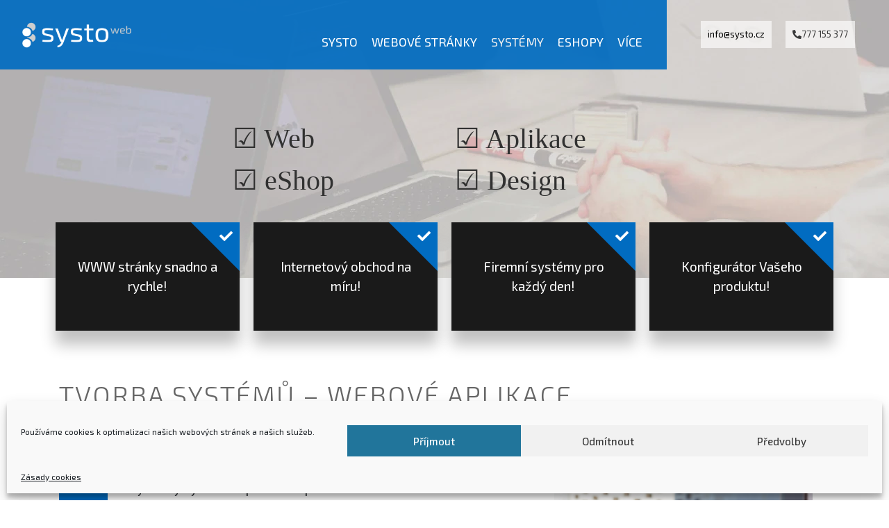

--- FILE ---
content_type: text/html; charset=UTF-8
request_url: https://systo.cz/sluzby/tvorba-systemu/
body_size: 24405
content:
<!doctype html>
<html lang="cs">
<head>
	<meta charset="UTF-8" />
	<meta charset="utf-8">
	<meta name="viewport" content="width=device-width, initial-scale=1, shrink-to-fit=no">
	<link rel="profile" href="https://gmpg.org/xfn/11" />
    <meta name="google-site-verification" content="CQZspFBjcuXJgcKvP9kTPkvqfOjfpBY3V12nR9OIgU0" />

    <link
        rel="preload"
        href="https://fonts.googleapis.com/css2?family=Exo+2:wght@200;300;400;500;600;700&display=swap"
        as="style"
        onload="this.onload=null;this.rel='stylesheet'"
    />
    <noscript>
        <link
            href="https://fonts.googleapis.com/css2?family=Exo+2:wght@200;300;400;500;600;700&display=swap"
            rel="stylesheet"
            type="text/css"
        />
    </noscript>
	<meta name='robots' content='index, follow, max-image-preview:large, max-snippet:-1, max-video-preview:-1' />

	<!-- This site is optimized with the Yoast SEO plugin v23.6 - https://yoast.com/wordpress/plugins/seo/ -->
	<title>Tvorba systémů - webové aplikace - systo web</title>
	<meta name="description" content="Aplikace pro Vaše podnikání - nabízíme zakázkovou tvorbu nejrůznějších systémů jako jsou rezervační, objednávkové, skladové, ERP, CRM a další" />
	<link rel="canonical" href="https://systo.cz/sluzby/tvorba-systemu/" />
	<meta property="og:locale" content="cs_CZ" />
	<meta property="og:type" content="article" />
	<meta property="og:title" content="Tvorba systémů - webové aplikace - systo web" />
	<meta property="og:description" content="Aplikace pro Vaše podnikání - nabízíme zakázkovou tvorbu nejrůznějších systémů jako jsou rezervační, objednávkové, skladové, ERP, CRM a další" />
	<meta property="og:url" content="https://systo.cz/sluzby/tvorba-systemu/" />
	<meta property="og:site_name" content="systo web" />
	<meta property="article:modified_time" content="2025-01-08T13:41:40+00:00" />
	<meta property="og:image" content="https://systo.cz/wp-content/uploads/2024/10/confetti.webp" />
	<meta name="twitter:card" content="summary_large_image" />
	<meta name="twitter:label1" content="Odhadovaná doba čtení" />
	<meta name="twitter:data1" content="4 minuty" />
	<script type="application/ld+json" class="yoast-schema-graph">{"@context":"https://schema.org","@graph":[{"@type":"WebPage","@id":"https://systo.cz/sluzby/tvorba-systemu/","url":"https://systo.cz/sluzby/tvorba-systemu/","name":"Tvorba systémů - webové aplikace - systo web","isPartOf":{"@id":"https://systo.cz/#website"},"primaryImageOfPage":{"@id":"https://systo.cz/sluzby/tvorba-systemu/#primaryimage"},"image":{"@id":"https://systo.cz/sluzby/tvorba-systemu/#primaryimage"},"thumbnailUrl":"https://systo.cz/wp-content/uploads/2024/10/confetti.webp","datePublished":"2020-09-16T08:10:21+00:00","dateModified":"2025-01-08T13:41:40+00:00","description":"Aplikace pro Vaše podnikání - nabízíme zakázkovou tvorbu nejrůznějších systémů jako jsou rezervační, objednávkové, skladové, ERP, CRM a další","breadcrumb":{"@id":"https://systo.cz/sluzby/tvorba-systemu/#breadcrumb"},"inLanguage":"cs","potentialAction":[{"@type":"ReadAction","target":["https://systo.cz/sluzby/tvorba-systemu/"]}]},{"@type":"ImageObject","inLanguage":"cs","@id":"https://systo.cz/sluzby/tvorba-systemu/#primaryimage","url":"https://systo.cz/wp-content/uploads/2024/10/confetti.webp","contentUrl":"https://systo.cz/wp-content/uploads/2024/10/confetti.webp","width":100,"height":100},{"@type":"BreadcrumbList","@id":"https://systo.cz/sluzby/tvorba-systemu/#breadcrumb","itemListElement":[{"@type":"ListItem","position":1,"name":"Domů","item":"https://systo.cz/"},{"@type":"ListItem","position":2,"name":"Služby","item":"https://systo.cz/sluzby/"},{"@type":"ListItem","position":3,"name":"Tvorba systémů &#8211; webové aplikace"}]},{"@type":"WebSite","@id":"https://systo.cz/#website","url":"https://systo.cz/","name":"Systo web","description":"systo web - tvorba webových aplikací","publisher":{"@id":"https://systo.cz/#organization"},"inLanguage":"cs"},{"@type":"Organization","@id":"https://systo.cz/#organization","name":"Systo web","url":"https://systo.cz/","logo":{"@type":"ImageObject","inLanguage":"cs","@id":"https://systo.cz/#/schema/logo/image/","url":"https://systo.cz/wp-content/uploads/2021/02/systo-nbg-b-s-v2.png","contentUrl":"https://systo.cz/wp-content/uploads/2021/02/systo-nbg-b-s-v2.png","width":1100,"height":1100,"caption":"Systo web"},"image":{"@id":"https://systo.cz/#/schema/logo/image/"}}]}</script>
	<!-- / Yoast SEO plugin. -->


<link rel='dns-prefetch' href='//use.fontawesome.com' />
<script type="text/javascript">
/* <![CDATA[ */
window._wpemojiSettings = {"baseUrl":"https:\/\/s.w.org\/images\/core\/emoji\/15.0.3\/72x72\/","ext":".png","svgUrl":"https:\/\/s.w.org\/images\/core\/emoji\/15.0.3\/svg\/","svgExt":".svg","source":{"concatemoji":"https:\/\/systo.cz\/wp-includes\/js\/wp-emoji-release.min.js?ver=6.6.4"}};
/*! This file is auto-generated */
!function(i,n){var o,s,e;function c(e){try{var t={supportTests:e,timestamp:(new Date).valueOf()};sessionStorage.setItem(o,JSON.stringify(t))}catch(e){}}function p(e,t,n){e.clearRect(0,0,e.canvas.width,e.canvas.height),e.fillText(t,0,0);var t=new Uint32Array(e.getImageData(0,0,e.canvas.width,e.canvas.height).data),r=(e.clearRect(0,0,e.canvas.width,e.canvas.height),e.fillText(n,0,0),new Uint32Array(e.getImageData(0,0,e.canvas.width,e.canvas.height).data));return t.every(function(e,t){return e===r[t]})}function u(e,t,n){switch(t){case"flag":return n(e,"\ud83c\udff3\ufe0f\u200d\u26a7\ufe0f","\ud83c\udff3\ufe0f\u200b\u26a7\ufe0f")?!1:!n(e,"\ud83c\uddfa\ud83c\uddf3","\ud83c\uddfa\u200b\ud83c\uddf3")&&!n(e,"\ud83c\udff4\udb40\udc67\udb40\udc62\udb40\udc65\udb40\udc6e\udb40\udc67\udb40\udc7f","\ud83c\udff4\u200b\udb40\udc67\u200b\udb40\udc62\u200b\udb40\udc65\u200b\udb40\udc6e\u200b\udb40\udc67\u200b\udb40\udc7f");case"emoji":return!n(e,"\ud83d\udc26\u200d\u2b1b","\ud83d\udc26\u200b\u2b1b")}return!1}function f(e,t,n){var r="undefined"!=typeof WorkerGlobalScope&&self instanceof WorkerGlobalScope?new OffscreenCanvas(300,150):i.createElement("canvas"),a=r.getContext("2d",{willReadFrequently:!0}),o=(a.textBaseline="top",a.font="600 32px Arial",{});return e.forEach(function(e){o[e]=t(a,e,n)}),o}function t(e){var t=i.createElement("script");t.src=e,t.defer=!0,i.head.appendChild(t)}"undefined"!=typeof Promise&&(o="wpEmojiSettingsSupports",s=["flag","emoji"],n.supports={everything:!0,everythingExceptFlag:!0},e=new Promise(function(e){i.addEventListener("DOMContentLoaded",e,{once:!0})}),new Promise(function(t){var n=function(){try{var e=JSON.parse(sessionStorage.getItem(o));if("object"==typeof e&&"number"==typeof e.timestamp&&(new Date).valueOf()<e.timestamp+604800&&"object"==typeof e.supportTests)return e.supportTests}catch(e){}return null}();if(!n){if("undefined"!=typeof Worker&&"undefined"!=typeof OffscreenCanvas&&"undefined"!=typeof URL&&URL.createObjectURL&&"undefined"!=typeof Blob)try{var e="postMessage("+f.toString()+"("+[JSON.stringify(s),u.toString(),p.toString()].join(",")+"));",r=new Blob([e],{type:"text/javascript"}),a=new Worker(URL.createObjectURL(r),{name:"wpTestEmojiSupports"});return void(a.onmessage=function(e){c(n=e.data),a.terminate(),t(n)})}catch(e){}c(n=f(s,u,p))}t(n)}).then(function(e){for(var t in e)n.supports[t]=e[t],n.supports.everything=n.supports.everything&&n.supports[t],"flag"!==t&&(n.supports.everythingExceptFlag=n.supports.everythingExceptFlag&&n.supports[t]);n.supports.everythingExceptFlag=n.supports.everythingExceptFlag&&!n.supports.flag,n.DOMReady=!1,n.readyCallback=function(){n.DOMReady=!0}}).then(function(){return e}).then(function(){var e;n.supports.everything||(n.readyCallback(),(e=n.source||{}).concatemoji?t(e.concatemoji):e.wpemoji&&e.twemoji&&(t(e.twemoji),t(e.wpemoji)))}))}((window,document),window._wpemojiSettings);
/* ]]> */
</script>
<style id='wp-emoji-styles-inline-css' type='text/css'>

	img.wp-smiley, img.emoji {
		display: inline !important;
		border: none !important;
		box-shadow: none !important;
		height: 1em !important;
		width: 1em !important;
		margin: 0 0.07em !important;
		vertical-align: -0.1em !important;
		background: none !important;
		padding: 0 !important;
	}
</style>
<style id='classic-theme-styles-inline-css' type='text/css'>
/*! This file is auto-generated */
.wp-block-button__link{color:#fff;background-color:#32373c;border-radius:9999px;box-shadow:none;text-decoration:none;padding:calc(.667em + 2px) calc(1.333em + 2px);font-size:1.125em}.wp-block-file__button{background:#32373c;color:#fff;text-decoration:none}
</style>
<style id='global-styles-inline-css' type='text/css'>
:root{--wp--preset--aspect-ratio--square: 1;--wp--preset--aspect-ratio--4-3: 4/3;--wp--preset--aspect-ratio--3-4: 3/4;--wp--preset--aspect-ratio--3-2: 3/2;--wp--preset--aspect-ratio--2-3: 2/3;--wp--preset--aspect-ratio--16-9: 16/9;--wp--preset--aspect-ratio--9-16: 9/16;--wp--preset--color--black: #000000;--wp--preset--color--cyan-bluish-gray: #abb8c3;--wp--preset--color--white: #ffffff;--wp--preset--color--pale-pink: #f78da7;--wp--preset--color--vivid-red: #cf2e2e;--wp--preset--color--luminous-vivid-orange: #ff6900;--wp--preset--color--luminous-vivid-amber: #fcb900;--wp--preset--color--light-green-cyan: #7bdcb5;--wp--preset--color--vivid-green-cyan: #00d084;--wp--preset--color--pale-cyan-blue: #8ed1fc;--wp--preset--color--vivid-cyan-blue: #0693e3;--wp--preset--color--vivid-purple: #9b51e0;--wp--preset--gradient--vivid-cyan-blue-to-vivid-purple: linear-gradient(135deg,rgba(6,147,227,1) 0%,rgb(155,81,224) 100%);--wp--preset--gradient--light-green-cyan-to-vivid-green-cyan: linear-gradient(135deg,rgb(122,220,180) 0%,rgb(0,208,130) 100%);--wp--preset--gradient--luminous-vivid-amber-to-luminous-vivid-orange: linear-gradient(135deg,rgba(252,185,0,1) 0%,rgba(255,105,0,1) 100%);--wp--preset--gradient--luminous-vivid-orange-to-vivid-red: linear-gradient(135deg,rgba(255,105,0,1) 0%,rgb(207,46,46) 100%);--wp--preset--gradient--very-light-gray-to-cyan-bluish-gray: linear-gradient(135deg,rgb(238,238,238) 0%,rgb(169,184,195) 100%);--wp--preset--gradient--cool-to-warm-spectrum: linear-gradient(135deg,rgb(74,234,220) 0%,rgb(151,120,209) 20%,rgb(207,42,186) 40%,rgb(238,44,130) 60%,rgb(251,105,98) 80%,rgb(254,248,76) 100%);--wp--preset--gradient--blush-light-purple: linear-gradient(135deg,rgb(255,206,236) 0%,rgb(152,150,240) 100%);--wp--preset--gradient--blush-bordeaux: linear-gradient(135deg,rgb(254,205,165) 0%,rgb(254,45,45) 50%,rgb(107,0,62) 100%);--wp--preset--gradient--luminous-dusk: linear-gradient(135deg,rgb(255,203,112) 0%,rgb(199,81,192) 50%,rgb(65,88,208) 100%);--wp--preset--gradient--pale-ocean: linear-gradient(135deg,rgb(255,245,203) 0%,rgb(182,227,212) 50%,rgb(51,167,181) 100%);--wp--preset--gradient--electric-grass: linear-gradient(135deg,rgb(202,248,128) 0%,rgb(113,206,126) 100%);--wp--preset--gradient--midnight: linear-gradient(135deg,rgb(2,3,129) 0%,rgb(40,116,252) 100%);--wp--preset--font-size--small: 19.5px;--wp--preset--font-size--medium: 20px;--wp--preset--font-size--large: 36.5px;--wp--preset--font-size--x-large: 42px;--wp--preset--font-size--normal: 22px;--wp--preset--font-size--huge: 49.5px;--wp--preset--font-family--inter: "Inter", sans-serif;--wp--preset--font-family--cardo: Cardo;--wp--preset--spacing--20: 0.44rem;--wp--preset--spacing--30: 0.67rem;--wp--preset--spacing--40: 1rem;--wp--preset--spacing--50: 1.5rem;--wp--preset--spacing--60: 2.25rem;--wp--preset--spacing--70: 3.38rem;--wp--preset--spacing--80: 5.06rem;--wp--preset--shadow--natural: 6px 6px 9px rgba(0, 0, 0, 0.2);--wp--preset--shadow--deep: 12px 12px 50px rgba(0, 0, 0, 0.4);--wp--preset--shadow--sharp: 6px 6px 0px rgba(0, 0, 0, 0.2);--wp--preset--shadow--outlined: 6px 6px 0px -3px rgba(255, 255, 255, 1), 6px 6px rgba(0, 0, 0, 1);--wp--preset--shadow--crisp: 6px 6px 0px rgba(0, 0, 0, 1);}:where(.is-layout-flex){gap: 0.5em;}:where(.is-layout-grid){gap: 0.5em;}body .is-layout-flex{display: flex;}.is-layout-flex{flex-wrap: wrap;align-items: center;}.is-layout-flex > :is(*, div){margin: 0;}body .is-layout-grid{display: grid;}.is-layout-grid > :is(*, div){margin: 0;}:where(.wp-block-columns.is-layout-flex){gap: 2em;}:where(.wp-block-columns.is-layout-grid){gap: 2em;}:where(.wp-block-post-template.is-layout-flex){gap: 1.25em;}:where(.wp-block-post-template.is-layout-grid){gap: 1.25em;}.has-black-color{color: var(--wp--preset--color--black) !important;}.has-cyan-bluish-gray-color{color: var(--wp--preset--color--cyan-bluish-gray) !important;}.has-white-color{color: var(--wp--preset--color--white) !important;}.has-pale-pink-color{color: var(--wp--preset--color--pale-pink) !important;}.has-vivid-red-color{color: var(--wp--preset--color--vivid-red) !important;}.has-luminous-vivid-orange-color{color: var(--wp--preset--color--luminous-vivid-orange) !important;}.has-luminous-vivid-amber-color{color: var(--wp--preset--color--luminous-vivid-amber) !important;}.has-light-green-cyan-color{color: var(--wp--preset--color--light-green-cyan) !important;}.has-vivid-green-cyan-color{color: var(--wp--preset--color--vivid-green-cyan) !important;}.has-pale-cyan-blue-color{color: var(--wp--preset--color--pale-cyan-blue) !important;}.has-vivid-cyan-blue-color{color: var(--wp--preset--color--vivid-cyan-blue) !important;}.has-vivid-purple-color{color: var(--wp--preset--color--vivid-purple) !important;}.has-black-background-color{background-color: var(--wp--preset--color--black) !important;}.has-cyan-bluish-gray-background-color{background-color: var(--wp--preset--color--cyan-bluish-gray) !important;}.has-white-background-color{background-color: var(--wp--preset--color--white) !important;}.has-pale-pink-background-color{background-color: var(--wp--preset--color--pale-pink) !important;}.has-vivid-red-background-color{background-color: var(--wp--preset--color--vivid-red) !important;}.has-luminous-vivid-orange-background-color{background-color: var(--wp--preset--color--luminous-vivid-orange) !important;}.has-luminous-vivid-amber-background-color{background-color: var(--wp--preset--color--luminous-vivid-amber) !important;}.has-light-green-cyan-background-color{background-color: var(--wp--preset--color--light-green-cyan) !important;}.has-vivid-green-cyan-background-color{background-color: var(--wp--preset--color--vivid-green-cyan) !important;}.has-pale-cyan-blue-background-color{background-color: var(--wp--preset--color--pale-cyan-blue) !important;}.has-vivid-cyan-blue-background-color{background-color: var(--wp--preset--color--vivid-cyan-blue) !important;}.has-vivid-purple-background-color{background-color: var(--wp--preset--color--vivid-purple) !important;}.has-black-border-color{border-color: var(--wp--preset--color--black) !important;}.has-cyan-bluish-gray-border-color{border-color: var(--wp--preset--color--cyan-bluish-gray) !important;}.has-white-border-color{border-color: var(--wp--preset--color--white) !important;}.has-pale-pink-border-color{border-color: var(--wp--preset--color--pale-pink) !important;}.has-vivid-red-border-color{border-color: var(--wp--preset--color--vivid-red) !important;}.has-luminous-vivid-orange-border-color{border-color: var(--wp--preset--color--luminous-vivid-orange) !important;}.has-luminous-vivid-amber-border-color{border-color: var(--wp--preset--color--luminous-vivid-amber) !important;}.has-light-green-cyan-border-color{border-color: var(--wp--preset--color--light-green-cyan) !important;}.has-vivid-green-cyan-border-color{border-color: var(--wp--preset--color--vivid-green-cyan) !important;}.has-pale-cyan-blue-border-color{border-color: var(--wp--preset--color--pale-cyan-blue) !important;}.has-vivid-cyan-blue-border-color{border-color: var(--wp--preset--color--vivid-cyan-blue) !important;}.has-vivid-purple-border-color{border-color: var(--wp--preset--color--vivid-purple) !important;}.has-vivid-cyan-blue-to-vivid-purple-gradient-background{background: var(--wp--preset--gradient--vivid-cyan-blue-to-vivid-purple) !important;}.has-light-green-cyan-to-vivid-green-cyan-gradient-background{background: var(--wp--preset--gradient--light-green-cyan-to-vivid-green-cyan) !important;}.has-luminous-vivid-amber-to-luminous-vivid-orange-gradient-background{background: var(--wp--preset--gradient--luminous-vivid-amber-to-luminous-vivid-orange) !important;}.has-luminous-vivid-orange-to-vivid-red-gradient-background{background: var(--wp--preset--gradient--luminous-vivid-orange-to-vivid-red) !important;}.has-very-light-gray-to-cyan-bluish-gray-gradient-background{background: var(--wp--preset--gradient--very-light-gray-to-cyan-bluish-gray) !important;}.has-cool-to-warm-spectrum-gradient-background{background: var(--wp--preset--gradient--cool-to-warm-spectrum) !important;}.has-blush-light-purple-gradient-background{background: var(--wp--preset--gradient--blush-light-purple) !important;}.has-blush-bordeaux-gradient-background{background: var(--wp--preset--gradient--blush-bordeaux) !important;}.has-luminous-dusk-gradient-background{background: var(--wp--preset--gradient--luminous-dusk) !important;}.has-pale-ocean-gradient-background{background: var(--wp--preset--gradient--pale-ocean) !important;}.has-electric-grass-gradient-background{background: var(--wp--preset--gradient--electric-grass) !important;}.has-midnight-gradient-background{background: var(--wp--preset--gradient--midnight) !important;}.has-small-font-size{font-size: var(--wp--preset--font-size--small) !important;}.has-medium-font-size{font-size: var(--wp--preset--font-size--medium) !important;}.has-large-font-size{font-size: var(--wp--preset--font-size--large) !important;}.has-x-large-font-size{font-size: var(--wp--preset--font-size--x-large) !important;}
:where(.wp-block-post-template.is-layout-flex){gap: 1.25em;}:where(.wp-block-post-template.is-layout-grid){gap: 1.25em;}
:where(.wp-block-columns.is-layout-flex){gap: 2em;}:where(.wp-block-columns.is-layout-grid){gap: 2em;}
:root :where(.wp-block-pullquote){font-size: 1.5em;line-height: 1.6;}
</style>
<link rel='stylesheet' id='woocommerce-layout-css' href='https://systo.cz/wp-content/plugins/woocommerce/assets/css/woocommerce-layout.css?ver=9.3.5' type='text/css' media='all' />
<link rel='stylesheet' id='woocommerce-smallscreen-css' href='https://systo.cz/wp-content/plugins/woocommerce/assets/css/woocommerce-smallscreen.css?ver=9.3.5' type='text/css' media='only screen and (max-width: 768px)' />
<link rel='stylesheet' id='woocommerce-general-css' href='https://systo.cz/wp-content/plugins/woocommerce/assets/css/woocommerce.css?ver=9.3.5' type='text/css' media='all' />
<style id='woocommerce-inline-inline-css' type='text/css'>
.woocommerce form .form-row .required { visibility: visible; }
</style>
<link rel='stylesheet' id='cmplz-general-css' href='https://systo.cz/wp-content/plugins/complianz-gdpr/assets/css/cookieblocker.min.css?ver=1727089441' type='text/css' media='all' />
<link rel='stylesheet' id='megamenu-css' href='https://systo.cz/wp-content/uploads/maxmegamenu/style.css?ver=02abbc' type='text/css' media='all' />
<link rel='stylesheet' id='bootstrap-css' href='https://systo.cz/wp-content/themes/mdsys/js/bootstrap-4.3.1-dist/css/bootstrap.min.css?ver=6.6.4' type='text/css' media='all' />
<link rel='stylesheet' id='gc-style-css' href='https://systo.cz/wp-content/themes/mdsys/style.css?ver=1.0' type='text/css' media='all' />
<link rel='stylesheet' id='font-awesome-official-css' href='https://use.fontawesome.com/releases/v6.6.0/css/all.css' type='text/css' media='all' integrity="sha384-h/hnnw1Bi4nbpD6kE7nYfCXzovi622sY5WBxww8ARKwpdLj5kUWjRuyiXaD1U2JT" crossorigin="anonymous" />
<link rel='stylesheet' id='elementor-frontend-css' href='https://systo.cz/wp-content/plugins/elementor/assets/css/frontend.min.css?ver=3.24.6' type='text/css' media='all' />
<link rel='stylesheet' id='eael-general-css' href='https://systo.cz/wp-content/plugins/essential-addons-for-elementor-lite/assets/front-end/css/view/general.min.css?ver=6.0.7' type='text/css' media='all' />
<link rel='stylesheet' id='eael-348-css' href='https://systo.cz/wp-content/uploads/essential-addons-elementor/eael-348.css?ver=1736347300' type='text/css' media='all' />
<link rel='stylesheet' id='elementor-icons-css' href='https://systo.cz/wp-content/plugins/elementor/assets/lib/eicons/css/elementor-icons.min.css?ver=5.31.0' type='text/css' media='all' />
<style id='elementor-icons-inline-css' type='text/css'>

		.elementor-add-new-section .elementor-add-templately-promo-button{
            background-color: #5d4fff;
            background-image: url(https://systo.cz/wp-content/plugins/essential-addons-for-elementor-lite/assets/admin/images/templately/logo-icon.svg);
            background-repeat: no-repeat;
            background-position: center center;
            position: relative;
        }
        
		.elementor-add-new-section .elementor-add-templately-promo-button > i{
            height: 12px;
        }
        
        body .elementor-add-new-section .elementor-add-section-area-button {
            margin-left: 0;
        }

		.elementor-add-new-section .elementor-add-templately-promo-button{
            background-color: #5d4fff;
            background-image: url(https://systo.cz/wp-content/plugins/essential-addons-for-elementor-lite/assets/admin/images/templately/logo-icon.svg);
            background-repeat: no-repeat;
            background-position: center center;
            position: relative;
        }
        
		.elementor-add-new-section .elementor-add-templately-promo-button > i{
            height: 12px;
        }
        
        body .elementor-add-new-section .elementor-add-section-area-button {
            margin-left: 0;
        }
</style>
<link rel='stylesheet' id='swiper-css' href='https://systo.cz/wp-content/plugins/elementor/assets/lib/swiper/v8/css/swiper.min.css?ver=8.4.5' type='text/css' media='all' />
<link rel='stylesheet' id='e-swiper-css' href='https://systo.cz/wp-content/plugins/elementor/assets/css/conditionals/e-swiper.min.css?ver=3.24.6' type='text/css' media='all' />
<link rel='stylesheet' id='elementor-post-43-css' href='https://systo.cz/wp-content/uploads/elementor/css/post-43.css?ver=1728541620' type='text/css' media='all' />
<link rel='stylesheet' id='widget-spacer-css' href='https://systo.cz/wp-content/plugins/elementor/assets/css/widget-spacer.min.css?ver=3.24.6' type='text/css' media='all' />
<link rel='stylesheet' id='widget-heading-css' href='https://systo.cz/wp-content/plugins/elementor/assets/css/widget-heading.min.css?ver=3.24.6' type='text/css' media='all' />
<link rel='stylesheet' id='widget-text-editor-css' href='https://systo.cz/wp-content/plugins/elementor/assets/css/widget-text-editor.min.css?ver=3.24.6' type='text/css' media='all' />
<link rel='stylesheet' id='widget-image-css' href='https://systo.cz/wp-content/plugins/elementor/assets/css/widget-image.min.css?ver=3.24.6' type='text/css' media='all' />
<link rel='stylesheet' id='elementor-post-348-css' href='https://systo.cz/wp-content/uploads/elementor/css/post-348.css?ver=1736343458' type='text/css' media='all' />
<link rel='stylesheet' id='font-awesome-5-all-css' href='https://systo.cz/wp-content/plugins/elementor/assets/lib/font-awesome/css/all.min.css?ver=6.0.7' type='text/css' media='all' />
<link rel='stylesheet' id='font-awesome-4-shim-css' href='https://systo.cz/wp-content/plugins/elementor/assets/lib/font-awesome/css/v4-shims.min.css?ver=6.0.7' type='text/css' media='all' />
<link rel='stylesheet' id='font-awesome-official-v4shim-css' href='https://use.fontawesome.com/releases/v6.6.0/css/v4-shims.css' type='text/css' media='all' integrity="sha384-Heamg4F/EELwbmnBJapxaWTkcdX/DCrJpYgSshI5BkI7xghn3RvDcpG+1xUJt/7K" crossorigin="anonymous" />
<link rel='stylesheet' id='elementor-icons-shared-0-css' href='https://systo.cz/wp-content/plugins/elementor/assets/lib/font-awesome/css/fontawesome.min.css?ver=5.15.3' type='text/css' media='all' />
<link rel='stylesheet' id='elementor-icons-fa-solid-css' href='https://systo.cz/wp-content/plugins/elementor/assets/lib/font-awesome/css/solid.min.css?ver=5.15.3' type='text/css' media='all' />
<script type="text/javascript" src="https://systo.cz/wp-includes/js/jquery/jquery.min.js?ver=3.7.1" id="jquery-core-js"></script>
<script type="text/javascript" src="https://systo.cz/wp-includes/js/jquery/jquery-migrate.min.js?ver=3.4.1" id="jquery-migrate-js"></script>
<script type="text/javascript" src="https://systo.cz/wp-content/plugins/woocommerce/assets/js/jquery-blockui/jquery.blockUI.min.js?ver=2.7.0-wc.9.3.5" id="jquery-blockui-js" defer="defer" data-wp-strategy="defer"></script>
<script type="text/javascript" id="wc-add-to-cart-js-extra">
/* <![CDATA[ */
var wc_add_to_cart_params = {"ajax_url":"\/wp-admin\/admin-ajax.php","wc_ajax_url":"\/?wc-ajax=%%endpoint%%","i18n_view_cart":"Zobrazit ko\u0161\u00edk","cart_url":"https:\/\/systo.cz\/kosik\/","is_cart":"","cart_redirect_after_add":"no"};
/* ]]> */
</script>
<script type="text/javascript" src="https://systo.cz/wp-content/plugins/woocommerce/assets/js/frontend/add-to-cart.min.js?ver=9.3.5" id="wc-add-to-cart-js" defer="defer" data-wp-strategy="defer"></script>
<script type="text/javascript" src="https://systo.cz/wp-content/plugins/woocommerce/assets/js/js-cookie/js.cookie.min.js?ver=2.1.4-wc.9.3.5" id="js-cookie-js" defer="defer" data-wp-strategy="defer"></script>
<script type="text/javascript" id="woocommerce-js-extra">
/* <![CDATA[ */
var woocommerce_params = {"ajax_url":"\/wp-admin\/admin-ajax.php","wc_ajax_url":"\/?wc-ajax=%%endpoint%%"};
/* ]]> */
</script>
<script type="text/javascript" src="https://systo.cz/wp-content/plugins/woocommerce/assets/js/frontend/woocommerce.min.js?ver=9.3.5" id="woocommerce-js" defer="defer" data-wp-strategy="defer"></script>
<script type="text/javascript" src="https://systo.cz/wp-content/themes/mdsys/js/popper.min.js?ver=6.6.4" id="popper-js"></script>
<script type="text/javascript" src="https://systo.cz/wp-content/themes/mdsys/js/bootstrap-4.3.1-dist/js/bootstrap.min.js?ver=6.6.4" id="bootstrap-js"></script>
<script type="text/javascript" src="https://systo.cz/wp-content/plugins/elementor/assets/lib/font-awesome/js/v4-shims.min.js?ver=6.0.7" id="font-awesome-4-shim-js"></script>
<link rel="https://api.w.org/" href="https://systo.cz/wp-json/" /><link rel="EditURI" type="application/rsd+xml" title="RSD" href="https://systo.cz/xmlrpc.php?rsd" />
<meta name="generator" content="WordPress 6.6.4" />
<meta name="generator" content="WooCommerce 9.3.5" />
<link rel='shortlink' href='https://systo.cz/?p=348' />
<link rel="alternate" title="oEmbed (JSON)" type="application/json+oembed" href="https://systo.cz/wp-json/oembed/1.0/embed?url=https%3A%2F%2Fsysto.cz%2Fsluzby%2Ftvorba-systemu%2F" />
<link rel="alternate" title="oEmbed (XML)" type="text/xml+oembed" href="https://systo.cz/wp-json/oembed/1.0/embed?url=https%3A%2F%2Fsysto.cz%2Fsluzby%2Ftvorba-systemu%2F&#038;format=xml" />
			<style>.cmplz-hidden {
					display: none !important;
				}</style>
	<style type="text/css" id="custom-theme-colors" >
		
		/*
		 * Set background for:
		 * - featured image :before
		 * - featured image :before
		 * - post thumbmail :before
		 * - post thumbmail :before
		 * - Submenu
		 * - Sticky Post
		 * - buttons
		 * - WP Block Button
		 * - Blocks
		 */
		.image-filters-enabled .site-header.featured-image .site-featured-image:before,
		.image-filters-enabled .site-header.featured-image .site-featured-image:after,
		.image-filters-enabled .entry .post-thumbnail:before,
		.image-filters-enabled .entry .post-thumbnail:after,
		.main-navigation .sub-menu,
		.sticky-post,
		.entry .entry-content .wp-block-button .wp-block-button__link:not(.has-background),
		.entry .button, button, input[type="button"], input[type="reset"], input[type="submit"],
		.entry .entry-content > .has-primary-background-color,
		.entry .entry-content > *[class^="wp-block-"].has-primary-background-color,
		.entry .entry-content > *[class^="wp-block-"] .has-primary-background-color,
		.entry .entry-content > *[class^="wp-block-"].is-style-solid-color,
		.entry .entry-content > *[class^="wp-block-"].is-style-solid-color.has-primary-background-color,
		.entry .entry-content .wp-block-file .wp-block-file__button {
			background-color: hsl( 199, 100%, 33% ); /* base: #0073a8; */
		}

		/*
		 * Set Color for:
		 * - all links
		 * - main navigation links
		 * - Post navigation links
		 * - Post entry meta hover
		 * - Post entry header more-link hover
		 * - main navigation svg
		 * - comment navigation
		 * - Comment edit link hover
		 * - Site Footer Link hover
		 * - Widget links
		 */
		a,
		a:visited,
		.main-navigation .main-menu > li,
		.main-navigation ul.main-menu > li > a,
		.post-navigation .post-title,
		.entry .entry-meta a:hover,
		.entry .entry-footer a:hover,
		.entry .entry-content .more-link:hover,
		.main-navigation .main-menu > li > a + svg,
		.comment .comment-metadata > a:hover,
		.comment .comment-metadata .comment-edit-link:hover,
		#colophon .site-info a:hover,
		.widget a,
		.entry .entry-content .wp-block-button.is-style-outline .wp-block-button__link:not(.has-text-color),
		.entry .entry-content > .has-primary-color,
		.entry .entry-content > *[class^="wp-block-"] .has-primary-color,
		.entry .entry-content > *[class^="wp-block-"].is-style-solid-color blockquote.has-primary-color,
		.entry .entry-content > *[class^="wp-block-"].is-style-solid-color blockquote.has-primary-color p {
			color: hsl( 199, 100%, 33% ); /* base: #0073a8; */
		}

		/*
		 * Set border color for:
		 * wp block quote
		 * :focus
		 */
		blockquote,
		.entry .entry-content blockquote,
		.entry .entry-content .wp-block-quote:not(.is-large),
		.entry .entry-content .wp-block-quote:not(.is-style-large),
		input[type="text"]:focus,
		input[type="email"]:focus,
		input[type="url"]:focus,
		input[type="password"]:focus,
		input[type="search"]:focus,
		input[type="number"]:focus,
		input[type="tel"]:focus,
		input[type="range"]:focus,
		input[type="date"]:focus,
		input[type="month"]:focus,
		input[type="week"]:focus,
		input[type="time"]:focus,
		input[type="datetime"]:focus,
		input[type="datetime-local"]:focus,
		input[type="color"]:focus,
		textarea:focus {
			border-color: hsl( 199, 100%, 33% ); /* base: #0073a8; */
		}

		.gallery-item > div > a:focus {
			box-shadow: 0 0 0 2px hsl( 199, 100%, 33% ); /* base: #0073a8; */
		}

		/* Hover colors */
		a:hover, a:active,
		.main-navigation .main-menu > li > a:hover,
		.main-navigation .main-menu > li > a:hover + svg,
		.post-navigation .nav-links a:hover,
		.post-navigation .nav-links a:hover .post-title,
		.author-bio .author-description .author-link:hover,
		.entry .entry-content > .has-secondary-color,
		.entry .entry-content > *[class^="wp-block-"] .has-secondary-color,
		.entry .entry-content > *[class^="wp-block-"].is-style-solid-color blockquote.has-secondary-color,
		.entry .entry-content > *[class^="wp-block-"].is-style-solid-color blockquote.has-secondary-color p,
		.comment .comment-author .fn a:hover,
		.comment-reply-link:hover,
		.comment-navigation .nav-previous a:hover,
		.comment-navigation .nav-next a:hover,
		#cancel-comment-reply-link:hover,
		.widget a:hover {
			color: hsl( 199, 100%, 23% ); /* base: #005177; */
		}

		.main-navigation .sub-menu > li > a:hover,
		.main-navigation .sub-menu > li > a:focus,
		.main-navigation .sub-menu > li > a:hover:after,
		.main-navigation .sub-menu > li > a:focus:after,
		.main-navigation .sub-menu > li > .menu-item-link-return:hover,
		.main-navigation .sub-menu > li > .menu-item-link-return:focus,
		.main-navigation .sub-menu > li > a:not(.submenu-expand):hover,
		.main-navigation .sub-menu > li > a:not(.submenu-expand):focus,
		.entry .entry-content > .has-secondary-background-color,
		.entry .entry-content > *[class^="wp-block-"].has-secondary-background-color,
		.entry .entry-content > *[class^="wp-block-"] .has-secondary-background-color,
		.entry .entry-content > *[class^="wp-block-"].is-style-solid-color.has-secondary-background-color {
			background-color: hsl( 199, 100%, 23% ); /* base: #005177; */
		}

		/* Text selection colors */
		::selection {
			background-color: hsl( 199, 50%, 90% ); /* base: #005177; */
		}
		::-moz-selection {
			background-color: hsl( 199, 50%, 90% ); /* base: #005177; */
		}	</style>
		<noscript><style>.woocommerce-product-gallery{ opacity: 1 !important; }</style></noscript>
	<meta name="generator" content="Elementor 3.24.6; features: additional_custom_breakpoints; settings: css_print_method-external, google_font-disabled, font_display-auto">
			<style>
				.e-con.e-parent:nth-of-type(n+4):not(.e-lazyloaded):not(.e-no-lazyload),
				.e-con.e-parent:nth-of-type(n+4):not(.e-lazyloaded):not(.e-no-lazyload) * {
					background-image: none !important;
				}
				@media screen and (max-height: 1024px) {
					.e-con.e-parent:nth-of-type(n+3):not(.e-lazyloaded):not(.e-no-lazyload),
					.e-con.e-parent:nth-of-type(n+3):not(.e-lazyloaded):not(.e-no-lazyload) * {
						background-image: none !important;
					}
				}
				@media screen and (max-height: 640px) {
					.e-con.e-parent:nth-of-type(n+2):not(.e-lazyloaded):not(.e-no-lazyload),
					.e-con.e-parent:nth-of-type(n+2):not(.e-lazyloaded):not(.e-no-lazyload) * {
						background-image: none !important;
					}
				}
			</style>
			<style id='wp-fonts-local' type='text/css'>
@font-face{font-family:Inter;font-style:normal;font-weight:300 900;font-display:fallback;src:url('https://systo.cz/wp-content/plugins/woocommerce/assets/fonts/Inter-VariableFont_slnt,wght.woff2') format('woff2');font-stretch:normal;}
@font-face{font-family:Cardo;font-style:normal;font-weight:400;font-display:fallback;src:url('https://systo.cz/wp-content/plugins/woocommerce/assets/fonts/cardo_normal_400.woff2') format('woff2');}
</style>
<link rel="icon" href="https://systo.cz/wp-content/uploads/2021/02/cropped-fav-32x32.png" sizes="32x32" />
<link rel="icon" href="https://systo.cz/wp-content/uploads/2021/02/cropped-fav-192x192.png" sizes="192x192" />
<link rel="apple-touch-icon" href="https://systo.cz/wp-content/uploads/2021/02/cropped-fav-180x180.png" />
<meta name="msapplication-TileImage" content="https://systo.cz/wp-content/uploads/2021/02/cropped-fav-270x270.png" />
		<style type="text/css" id="wp-custom-css">
			.custom-logo{
	max-width: 220px;
	position:relative;
	bottom: 0;
	left:0;
	width: 80%;
  height: 80%;
}

.top-widget-item{
	  background: #ffffffa1;
    padding: 10px;
    width: fit-content;
	margin: 0 10px;
}

.top-widget .custom-html-widget a{
 color: #383838;
}
.top-widget .custom-html-widget a:hover{
 text-decoration: none;
}


.top-widget-item svg{
	font-size: 15px;
    margin-right: 10px;
}

.top-widget .custom-html-widget{
	display: inline-flex;
}

.default-block-image{
	min-height: 300px;
}

.intro-block-2{
	min-height: 300px;
}


.top-bar{
	width:100%;
	background:rgb(1 108 193 / 92%);
}

.intro-block{
	color: #fff;
	padding: 10px;
	text-align:center;
}

.ib-in{
	color:#fff;
}
.ib-in{
	box-shadow: 0 20px 20px 0px #c1c1c1;
	background: #1a1a1a;
	padding: 50px 30px;
	min-height: 190px
	-webkit-transition: background-color .3s ease-out;
  -moz-transition: background-color .3s ease-out;
  -o-transition: background-color .3s ease-out;
  transition: background-color .3s ease-out;
}

.ib-in:hover{
	background: #243138;
}

.ib-in:hover .arrow-right{
	 border-right:70px solid #8bc34a; 
}

.ib-row{
	margin-top: -90px;
}

.arrow-right {
  width: 0; 
  height: 0;
	
 border-top: 0px solid transparent;
  border-bottom: 70px solid transparent; 
 
  border-right:70px solid #016cc1; 
	
	position: absolute;
	top: 10px;
	right: 10px;
}

.ib-icon{
	position: absolute;
	top: 20px;
	right: 20px
}

.gallery-item-caption-over {
    height: inherit;
}

.head{
	width: 100%;
}

.cli-bar-message{
	font-size: 15px;
}

.cc-revoke{
	background: #016CC1 !important;
	color: #ffffff !important;
	text-decoration: none !important;
}

.p-title{
	font-size: 25px !important;
}
@media (max-width: 1400px) { 
.top-widget-item {
	font-size: 13px;
	}
}

.custom-logo {
	height:auto !important;
}
.bg-blue-g{
	background: linear-gradient(135deg, rgb(35 140 215) 0%, rgb(5 108 189) 60%, rgb(4 86 146) 100%);
}

.bg-grey-g{
	background: -moz-linear-gradient(135deg, rgba(26,26,26,1) 0%, rgba(52,52,52,1) 60%, rgba(30,30,30,1) 100%);
background: -webkit-linear-gradient(135deg, rgba(26,26,26,1) 0%, rgba(52,52,52,1) 60%, rgba(30,30,30,1) 100%);
background: linear-gradient(135deg, rgba(26,26,26,1) 0%, rgba(52,52,52,1) 60%, rgba(30,30,30,1) 100%);
filter: progid:DXImageTransform.Microsoft.gradient(startColorstr="#1a1a1a",endColorstr="#1e1e1e",GradientType=1);
}

.info-box{
	background: #016cc1;
	color: #ffffff;
	    box-shadow: 0px 0px 5px 0px #B5B5B5;
	padding: 20px;
	border-radius: 10px;
		margin: 30px 0;
}

.info-box a{
	color: #ffffff;
	text-decoration: underline;
}

.info-box a:hover{
	color: #dcdcdc;
	text-decoration: underline;
}
		</style>
		<style type="text/css">/** Mega Menu CSS: fs **/</style>
</head>

<body data-rsssl=1 data-cmplz=1 class="sluzby-template-default single single-sluzby postid-348 wp-custom-logo wp-embed-responsive theme-mdsys woocommerce-no-js mega-menu-topMenu singular image-filters-enabled elementor-default elementor-kit-43 elementor-page elementor-page-348">
<div id="page" class="site">

		<header id="masthead" class="site-header">
			
			
			

				<div class="container-fluid head">
					<div class="row">
						<div class="col-12 col-xl-9 top-bar">
							<div class="row site-top-bar">
				<div class="col-12 col-md-3 d-flex align-items-center" style="padding:0;">
											<div class="site-logo">
						   <a href="https://systo.cz/" class="custom-logo-link" rel="home"><img width="300" height="80" src="https://systo.cz/wp-content/uploads/2021/02/cropped-systo-nbg-w-small-v2.png" class="custom-logo" alt="Systo web - logo" decoding="async" /></a>						</div>	
									</div>
				<div class="col-12 col-md-9">
					<div id="mega-menu-wrap-topMenu" class="mega-menu-wrap"><div class="mega-menu-toggle"><div class="mega-toggle-blocks-left"></div><div class="mega-toggle-blocks-center"><div class='mega-toggle-block mega-menu-toggle-animated-block mega-toggle-block-1' id='mega-toggle-block-1'><button aria-label="Toggle Menu" class="mega-toggle-animated mega-toggle-animated-slider" type="button" aria-expanded="false">
                  <span class="mega-toggle-animated-box">
                    <span class="mega-toggle-animated-inner"></span>
                  </span>
                </button></div></div><div class="mega-toggle-blocks-right"></div></div><ul id="mega-menu-topMenu" class="mega-menu max-mega-menu mega-menu-horizontal mega-no-js" data-event="hover_intent" data-effect="fade_up" data-effect-speed="200" data-effect-mobile="disabled" data-effect-speed-mobile="0" data-mobile-force-width="body" data-second-click="go" data-document-click="collapse" data-vertical-behaviour="standard" data-breakpoint="992" data-unbind="true" data-mobile-state="collapse_all" data-hover-intent-timeout="300" data-hover-intent-interval="100"><li class='mega-menu-item mega-menu-item-type-post_type mega-menu-item-object-page mega-menu-item-home mega-align-bottom-left mega-menu-flyout mega-has-icon mega-icon-left mega-menu-item-527' id='mega-menu-item-527'><a class="dashicons-admin-home mega-menu-link" href="https://systo.cz/" tabindex="0">systo</a></li><li class='mega-menu-item mega-menu-item-type-post_type mega-menu-item-object-sluzby mega-align-bottom-left mega-menu-flyout mega-has-icon mega-icon-left mega-menu-item-465' id='mega-menu-item-465'><a class="dashicons-layout mega-menu-link" href="https://systo.cz/sluzby/tvorba-webovych-stranek/" tabindex="0">Webové stránky</a></li><li class='mega-menu-item mega-menu-item-type-post_type mega-menu-item-object-sluzby mega-current-menu-item mega-align-bottom-left mega-menu-flyout mega-has-icon mega-icon-left mega-menu-item-466' id='mega-menu-item-466'><a class="dashicons-editor-kitchensink mega-menu-link" href="https://systo.cz/sluzby/tvorba-systemu/" aria-current="page" tabindex="0">Systémy</a></li><li class='mega-menu-item mega-menu-item-type-post_type mega-menu-item-object-sluzby mega-align-bottom-left mega-menu-flyout mega-has-icon mega-icon-left mega-menu-item-468' id='mega-menu-item-468'><a class="dashicons-align-right mega-menu-link" href="https://systo.cz/sluzby/internetove-obchody/" tabindex="0">Eshopy</a></li><li class='mega-menu-item mega-menu-item-type-custom mega-menu-item-object-custom mega-menu-item-has-children mega-align-bottom-left mega-menu-flyout mega-hide-arrow mega-menu-item-355' id='mega-menu-item-355'><a class="mega-menu-link" aria-haspopup="true" aria-expanded="false" tabindex="0">Více<span class="mega-indicator"></span></a>
<ul class="mega-sub-menu">
<li class='mega-menu-item mega-menu-item-type-post_type mega-menu-item-object-sluzby mega-menu-item-678' id='mega-menu-item-678'><a class="mega-menu-link" href="https://systo.cz/sluzby/mapy-interakce-ostatni/">Ostatní služby</a></li><li class='mega-menu-item mega-menu-item-type-post_type mega-menu-item-object-sluzby mega-menu-item-1842' id='mega-menu-item-1842'><a class="mega-menu-link" href="https://systo.cz/sluzby/ceny-tvorby-www-stranek-eshopy-aplikace/">Ceník</a></li><li class='mega-menu-item mega-menu-item-type-post_type mega-menu-item-object-page mega-menu-item-360' id='mega-menu-item-360'><a class="mega-menu-link" href="https://systo.cz/reference/">Reference</a></li><li class='mega-menu-item mega-menu-item-type-post_type mega-menu-item-object-page mega-menu-item-357' id='mega-menu-item-357'><a class="mega-menu-link" href="https://systo.cz/kontakt/">Kontakt</a></li></ul>
</li></ul></div>	
				</div>
</div>


		
		
			
	


						</div>
                        <div class="col-12 col-xl-3 d-none d-xl-block top-widget">
                            <section id="custom_html-4" class="widget_text widget-header1 widget_custom_html"><div class="textwidget custom-html-widget"><div class="top-widget-item">info@systo.cz</div>
<a href="tel:777155377">
<div class="top-widget-item"><i class="fas fa-phone-alt"></i>777 155 377</div></a></div></section>                        </div>
						
						<div class="col-12 col-md-8">
							<div class="row">
								<div class="col-12 col-md-6 text-md-left top-bar-left">
									 
								</div>
								<div class="col-12 col-md-6 text-center text-md-right top-bar-right">
																	</div>
								<div class="col-12">
																	</div>
							</div>
						</div>
					</div>
				</div>

			<div class="container-fluid">	
				<div class="featured-image row">
					<div class="col-12 site-featured-image-box">
						
							<div id="metaslider-id-169" style="width: 100%; margin: 0 auto;" class="ml-slider-3-80-0 metaslider metaslider-flex metaslider-169 ml-slider ms-theme-default nav-hidden" role="region" aria-roledescription="Slideshow" aria-label="New Slideshow">
    <div id="metaslider_container_169">
        <div id="metaslider_169">
            <ul class='slides'>
                <li style="display: block; width: 100%;" class="slide-343 ms-image " aria-roledescription="slide" aria-label="slide-343"><img fetchpriority="high" width="1280" height="400" src="https://systo.cz/wp-content/uploads/2023/06/bg-hp-n.webp" class="slider-169 slide-343" alt="" rel="" title="bg-hp-n" decoding="async" srcset="https://systo.cz/wp-content/uploads/2023/06/bg-hp-n.webp 1280w, https://systo.cz/wp-content/uploads/2023/06/bg-hp-n-300x94.webp 300w, https://systo.cz/wp-content/uploads/2023/06/bg-hp-n-1024x320.webp 1024w, https://systo.cz/wp-content/uploads/2023/06/bg-hp-n-768x240.webp 768w" sizes="(max-width: 1280px) 100vw, 1280px" /></li>
            </ul>
        </div>
        
    </div>
</div>							
					</div>
					<div class="featured-image-text">
						<div class="row">
							<div class="col-3 col-xl-6">
							&#9745;&#xFE0E; Web
							</div>
							<div class="col-3 col-xl-6">
							&#9745;&#xFE0E; Aplikace
							</div>
							<div class="col-3 col-xl-6">
							&#9745;&#xFE0E; eShop
							</div>
							<div class="col-3 col-xl-6">
							&#9745;&#xFE0E; Design
							</div>
						</div>
					</div>
				</div>
			</div>
			<div class="container">
				<div class="row ib-row">
					
					<div class="col-6 col-md-3 intro-block">
						<a href="/sluzby/tvorba-webovych-stranek">
							<div class="ib-in">
								<div class="arrow-right"></div>
								<i class="fas fa-check ib-icon"></i>
								WWW stránky snadno a rychle!
							</div>
						</a>
					</div>
					
					<div class="col-6 col-md-3 intro-block">
						<a href="/sluzby/internetove-obchody">
							<div class="ib-in">
								<div class="arrow-right"></div>
								<i class="fas fa-check ib-icon"></i>
								Internetový obchod na míru!
							</div>
						</a>
					</div>
					<div class="col-6 col-md-3 intro-block">
						<a href="/sluzby/tvorba-systemu">
							<div class="ib-in">
								<div class="arrow-right"></div>
								<i class="fas fa-check ib-icon"></i>
								Firemní systémy pro každý den!
							</div>
						</a>
					</div>
					<div class="col-6 col-md-3 intro-block">
						<a href="/sluzby/mapy-interakce-ostatni">
							<div class="ib-in">
								<div class="arrow-right"></div>
								<i class="fas fa-check ib-icon"></i>
								Konfigurátor Vašeho produktu!
							</div>
						</a>
					</div>
				</div>
			</div>
		</header><!-- #masthead -->

	<div id="content" class="site-content">
		<div class="container">
			<div class="container">
					<div class="row">
						<div class="col-12" style="padding:0;">
							<div class="page-title">
								<h1>
									Tvorba systémů &#8211; webové aplikace								</h1>
							</div>
						</div>
					</div>
				</div>


	<section id="primary" class="content-area">
		<main id="main" class="site-main">

			
<article id="post-" class="post-348 sluzby type-sluzby status-publish hentry entry">
				<header class="entry-header">
			

<div class="entry-meta">
	</div><!-- .entry-meta -->
		</header>
		
		<div class="row entry-content">
			<div class="col-12">

				
							<div data-elementor-type="wp-post" data-elementor-id="348" class="elementor elementor-348">
						<section class="elementor-section elementor-top-section elementor-element elementor-element-58953e4f elementor-section-boxed elementor-section-height-default elementor-section-height-default" data-id="58953e4f" data-element_type="section">
						<div class="elementor-container elementor-column-gap-no">
					<div class="elementor-column elementor-col-33 elementor-top-column elementor-element elementor-element-7144e1d6" data-id="7144e1d6" data-element_type="column">
			<div class="elementor-widget-wrap elementor-element-populated">
						<div class="elementor-element elementor-element-176158ec elementor-widget elementor-widget-eael-feature-list" data-id="176158ec" data-element_type="widget" data-widget_type="eael-feature-list.default">
				<div class="elementor-widget-container">
					<div class="-icon-position-left -tablet-icon-position-left -mobile-icon-position-left">
			<ul id="eael-feature-list-176158ec" class="eael-feature-list-items square stacked  eael-feature-list-vertical">
			                <li class="eael-feature-list-item elementor-repeater-item-9a9de01">
                    
						<div class="eael-feature-list-icon-box">
							<div class="eael-feature-list-icon-inner">

								<span class="eael-feature-list-icon fl-icon-0">

		<i aria-hidden="true" class="fas fa-cogs"></i>								</span>
							</div>
						</div>
						<div class="eael-feature-list-content-box">
							<h2 class="eael-feature-list-title"							>PŘESNĚ NA MÍRU</h2						>
						<p class="eael-feature-list-content">systémy vytváříme přímo dle přání zákazníka</p>
						</div>

					</li>
				                <li class="eael-feature-list-item elementor-repeater-item-11c3b24">
                    
						<div class="eael-feature-list-icon-box">
							<div class="eael-feature-list-icon-inner">

								<span class="eael-feature-list-icon fl-icon-1">

		<i aria-hidden="true" class="fas fa-ellipsis-v"></i>								</span>
							</div>
						</div>
						<div class="eael-feature-list-content-box">
							<h2 class="eael-feature-list-title"							>FUNKČNOST</h2						>
						<p class="eael-feature-list-content">ušetřené hodiny práce díky automatickým procesům</p>
						</div>

					</li>
				                <li class="eael-feature-list-item elementor-repeater-item-d8a4faa">
                    
						<div class="eael-feature-list-icon-box">
							<div class="eael-feature-list-icon-inner">

								<span class="eael-feature-list-icon fl-icon-2">

		<i aria-hidden="true" class="fas fa-database"></i>								</span>
							</div>
						</div>
						<div class="eael-feature-list-content-box">
							<h2 class="eael-feature-list-title"							>VŠE NA JEDNOM MÍSTĚ</h2						>
						<p class="eael-feature-list-content">přesun dat z tabulkových souborů do nového systému</p>
						</div>

					</li>
							</ul>
		</div>
				</div>
				</div>
					</div>
		</div>
				<div class="elementor-column elementor-col-66 elementor-top-column elementor-element elementor-element-5726f4d9 default-block-image" data-id="5726f4d9" data-element_type="column" data-settings="{&quot;background_background&quot;:&quot;classic&quot;}">
			<div class="elementor-widget-wrap">
							</div>
		</div>
					</div>
		</section>
				<section class="elementor-section elementor-top-section elementor-element elementor-element-422741e elementor-section-boxed elementor-section-height-default elementor-section-height-default" data-id="422741e" data-element_type="section">
						<div class="elementor-container elementor-column-gap-default">
					<div class="elementor-column elementor-col-100 elementor-top-column elementor-element elementor-element-3fa3608" data-id="3fa3608" data-element_type="column">
			<div class="elementor-widget-wrap elementor-element-populated">
						<div class="elementor-element elementor-element-3b71728 elementor-widget elementor-widget-spacer" data-id="3b71728" data-element_type="widget" data-widget_type="spacer.default">
				<div class="elementor-widget-container">
					<div class="elementor-spacer">
			<div class="elementor-spacer-inner"></div>
		</div>
				</div>
				</div>
					</div>
		</div>
					</div>
		</section>
				<section class="elementor-section elementor-top-section elementor-element elementor-element-257d4805 elementor-section-content-middle elementor-section-boxed elementor-section-height-default elementor-section-height-default" data-id="257d4805" data-element_type="section">
						<div class="elementor-container elementor-column-gap-no">
					<div class="elementor-column elementor-col-50 elementor-top-column elementor-element elementor-element-43923111" data-id="43923111" data-element_type="column" data-settings="{&quot;background_background&quot;:&quot;classic&quot;}">
			<div class="elementor-widget-wrap elementor-element-populated">
						<div class="elementor-element elementor-element-6da5ad8c elementor-widget elementor-widget-heading" data-id="6da5ad8c" data-element_type="widget" data-widget_type="heading.default">
				<div class="elementor-widget-container">
			<h3 class="elementor-heading-title elementor-size-xl">Vytváříme</h3>		</div>
				</div>
				<div class="elementor-element elementor-element-60cd9d7d elementor-widget elementor-widget-text-editor" data-id="60cd9d7d" data-element_type="widget" data-widget_type="text-editor.default">
				<div class="elementor-widget-container">
							<p>Všechny projekty jsou vytvářeny dle přání zákazníka</p>						</div>
				</div>
				<div class="elementor-element elementor-element-50a47ea3 elementor-widget elementor-widget-eael-feature-list" data-id="50a47ea3" data-element_type="widget" data-widget_type="eael-feature-list.default">
				<div class="elementor-widget-container">
					<div class="-icon-position-left -tablet-icon-position-left -mobile-icon-position-left">
			<ul id="eael-feature-list-50a47ea3" class="eael-feature-list-items square stacked  eael-feature-list-vertical">
			                <li class="eael-feature-list-item elementor-repeater-item-a993b7c">
                    
						<div class="eael-feature-list-icon-box">
							<div class="eael-feature-list-icon-inner">

								<span class="eael-feature-list-icon fl-icon-0">

		<i aria-hidden="true" class="fas fa-check"></i>								</span>
							</div>
						</div>
						<div class="eael-feature-list-content-box">
							<span class="eael-feature-list-title"							>ERP systémy</span						>
						<p class="eael-feature-list-content"></p>
						</div>

					</li>
				                <li class="eael-feature-list-item elementor-repeater-item-bcc7725">
                    
						<div class="eael-feature-list-icon-box">
							<div class="eael-feature-list-icon-inner">

								<span class="eael-feature-list-icon fl-icon-1">

		<i aria-hidden="true" class="fas fa-check"></i>								</span>
							</div>
						</div>
						<div class="eael-feature-list-content-box">
							<span class="eael-feature-list-title"							>CRM systémy</span						>
						<p class="eael-feature-list-content"></p>
						</div>

					</li>
				                <li class="eael-feature-list-item elementor-repeater-item-94da116">
                    
						<div class="eael-feature-list-icon-box">
							<div class="eael-feature-list-icon-inner">

								<span class="eael-feature-list-icon fl-icon-2">

		<i aria-hidden="true" class="fas fa-check"></i>								</span>
							</div>
						</div>
						<div class="eael-feature-list-content-box">
							<span class="eael-feature-list-title"							>Skladové systémy</span						>
						<p class="eael-feature-list-content"></p>
						</div>

					</li>
				                <li class="eael-feature-list-item elementor-repeater-item-22a7a9f">
                    
						<div class="eael-feature-list-icon-box">
							<div class="eael-feature-list-icon-inner">

								<span class="eael-feature-list-icon fl-icon-3">

		<i aria-hidden="true" class="fas fa-check"></i>								</span>
							</div>
						</div>
						<div class="eael-feature-list-content-box">
							<span class="eael-feature-list-title"							>Objednávkové systémy</span						>
						<p class="eael-feature-list-content"></p>
						</div>

					</li>
				                <li class="eael-feature-list-item elementor-repeater-item-36c2555">
                    
						<div class="eael-feature-list-icon-box">
							<div class="eael-feature-list-icon-inner">

								<span class="eael-feature-list-icon fl-icon-4">

		<i aria-hidden="true" class="fas fa-check"></i>								</span>
							</div>
						</div>
						<div class="eael-feature-list-content-box">
							<span class="eael-feature-list-title"							>Rezervační systémy</span						>
						<p class="eael-feature-list-content"></p>
						</div>

					</li>
				                <li class="eael-feature-list-item elementor-repeater-item-3f9429b">
                    
						<div class="eael-feature-list-icon-box">
							<div class="eael-feature-list-icon-inner">

								<span class="eael-feature-list-icon fl-icon-5">

		<i aria-hidden="true" class="fas fa-check"></i>								</span>
							</div>
						</div>
						<div class="eael-feature-list-content-box">
							<span class="eael-feature-list-title"							>Aplikace na míru přesně pro Vás</span						>
						<p class="eael-feature-list-content"></p>
						</div>

					</li>
							</ul>
		</div>
				</div>
				</div>
				<div class="elementor-element elementor-element-35e449c elementor-widget elementor-widget-eael-feature-list" data-id="35e449c" data-element_type="widget" data-widget_type="eael-feature-list.default">
				<div class="elementor-widget-container">
					<div class="-icon-position-left -tablet-icon-position-left -mobile-icon-position-left">
			<ul id="eael-feature-list-35e449c" class="eael-feature-list-items square stacked  eael-feature-list-vertical">
			                <li class="eael-feature-list-item elementor-repeater-item-36c2555">
                    
						<div class="eael-feature-list-icon-box">
							<div class="eael-feature-list-icon-inner">

								<span class="eael-feature-list-icon fl-icon-0">

		<i aria-hidden="true" class="fas fa-check"></i>								</span>
							</div>
						</div>
						<div class="eael-feature-list-content-box">
							<span class="eael-feature-list-title"							>Konfigurátory &amp; kalkulátory</span						>
						<p class="eael-feature-list-content"></p>
						</div>

					</li>
				                <li class="eael-feature-list-item elementor-repeater-item-a993b7c">
                    
						<div class="eael-feature-list-icon-box">
							<div class="eael-feature-list-icon-inner">

								<span class="eael-feature-list-icon fl-icon-1">

		<i aria-hidden="true" class="fas fa-check"></i>								</span>
							</div>
						</div>
						<div class="eael-feature-list-content-box">
							<span class="eael-feature-list-title"							>Alarmové systémy</span						>
						<p class="eael-feature-list-content"></p>
						</div>

					</li>
				                <li class="eael-feature-list-item elementor-repeater-item-22a7a9f">
                    
						<div class="eael-feature-list-icon-box">
							<div class="eael-feature-list-icon-inner">

								<span class="eael-feature-list-icon fl-icon-2">

		<i aria-hidden="true" class="fas fa-check"></i>								</span>
							</div>
						</div>
						<div class="eael-feature-list-content-box">
							<span class="eael-feature-list-title"							>Evidence zákazníků &amp; vozidel a další</span						>
						<p class="eael-feature-list-content"></p>
						</div>

					</li>
				                <li class="eael-feature-list-item elementor-repeater-item-ae123f3">
                    
						<div class="eael-feature-list-icon-box">
							<div class="eael-feature-list-icon-inner">

								<span class="eael-feature-list-icon fl-icon-3">

		<i aria-hidden="true" class="fas fa-check"></i>								</span>
							</div>
						</div>
						<div class="eael-feature-list-content-box">
							<span class="eael-feature-list-title"							>Doživotní licence</span						>
						<p class="eael-feature-list-content"></p>
						</div>

					</li>
				                <li class="eael-feature-list-item elementor-repeater-item-4b54ef6">
                    
						<div class="eael-feature-list-icon-box">
							<div class="eael-feature-list-icon-inner">

								<span class="eael-feature-list-icon fl-icon-4">

		<i aria-hidden="true" class="fas fa-check"></i>								</span>
							</div>
						</div>
						<div class="eael-feature-list-content-box">
							<span class="eael-feature-list-title"							>Bez limitace počtu uživatelů</span						>
						<p class="eael-feature-list-content"></p>
						</div>

					</li>
				                <li class="eael-feature-list-item elementor-repeater-item-0881b72">
                    
						<div class="eael-feature-list-icon-box">
							<div class="eael-feature-list-icon-inner">

								<span class="eael-feature-list-icon fl-icon-5">

		<i aria-hidden="true" class="fas fa-check"></i>								</span>
							</div>
						</div>
						<div class="eael-feature-list-content-box">
							<span class="eael-feature-list-title"							>Vždy online</span						>
						<p class="eael-feature-list-content"></p>
						</div>

					</li>
							</ul>
		</div>
				</div>
				</div>
					</div>
		</div>
				<div class="elementor-column elementor-col-50 elementor-top-column elementor-element elementor-element-173ab193 default-block-image" data-id="173ab193" data-element_type="column" data-settings="{&quot;background_background&quot;:&quot;classic&quot;}">
			<div class="elementor-widget-wrap">
							</div>
		</div>
					</div>
		</section>
				<section class="elementor-section elementor-top-section elementor-element elementor-element-4988a2b elementor-section-boxed elementor-section-height-default elementor-section-height-default" data-id="4988a2b" data-element_type="section">
						<div class="elementor-container elementor-column-gap-default">
					<div class="elementor-column elementor-col-100 elementor-top-column elementor-element elementor-element-3ca1411" data-id="3ca1411" data-element_type="column">
			<div class="elementor-widget-wrap elementor-element-populated">
						<div class="elementor-element elementor-element-86c17fe elementor-widget elementor-widget-spacer" data-id="86c17fe" data-element_type="widget" data-widget_type="spacer.default">
				<div class="elementor-widget-container">
					<div class="elementor-spacer">
			<div class="elementor-spacer-inner"></div>
		</div>
				</div>
				</div>
					</div>
		</div>
					</div>
		</section>
				<section class="elementor-section elementor-top-section elementor-element elementor-element-f831a25 elementor-section-content-middle elementor-section-boxed elementor-section-height-default elementor-section-height-default" data-id="f831a25" data-element_type="section" data-settings="{&quot;background_background&quot;:&quot;classic&quot;}">
						<div class="elementor-container elementor-column-gap-no">
					<div class="elementor-column elementor-col-50 elementor-top-column elementor-element elementor-element-f85ac19" data-id="f85ac19" data-element_type="column" data-settings="{&quot;background_background&quot;:&quot;classic&quot;}">
			<div class="elementor-widget-wrap elementor-element-populated">
						<div class="elementor-element elementor-element-cfa6ae8 elementor-widget elementor-widget-heading" data-id="cfa6ae8" data-element_type="widget" data-widget_type="heading.default">
				<div class="elementor-widget-container">
			<h3 class="elementor-heading-title elementor-size-xl">Co umíme</h3>		</div>
				</div>
				<div class="elementor-element elementor-element-19169b0 elementor-widget elementor-widget-eael-feature-list" data-id="19169b0" data-element_type="widget" data-widget_type="eael-feature-list.default">
				<div class="elementor-widget-container">
					<div class="-icon-position-left -tablet-icon-position-left -mobile-icon-position-left">
			<ul id="eael-feature-list-19169b0" class="eael-feature-list-items square stacked  eael-feature-list-vertical">
			                <li class="eael-feature-list-item elementor-repeater-item-a993b7c">
                    
						<div class="eael-feature-list-icon-box">
							<div class="eael-feature-list-icon-inner">

								<span class="eael-feature-list-icon fl-icon-0">

		<i aria-hidden="true" class="fas fa-check"></i>								</span>
							</div>
						</div>
						<div class="eael-feature-list-content-box">
							<span class="eael-feature-list-title"							>Evidence čehokoliv</span						>
						<p class="eael-feature-list-content">vozidla, zaměstnanci, zásoby, dokumenty objednávky, zakázky, reklamace a další</p>
						</div>

					</li>
				                <li class="eael-feature-list-item elementor-repeater-item-22a7a9f">
                    
						<div class="eael-feature-list-icon-box">
							<div class="eael-feature-list-icon-inner">

								<span class="eael-feature-list-icon fl-icon-1">

		<i aria-hidden="true" class="fas fa-check"></i>								</span>
							</div>
						</div>
						<div class="eael-feature-list-content-box">
							<span class="eael-feature-list-title"							>Správa záznamů</span						>
						<p class="eael-feature-list-content">editace, filtrování, hromadné úpravy, změny stavů, viditelnost a další</p>
						</div>

					</li>
				                <li class="eael-feature-list-item elementor-repeater-item-36c2555">
                    
						<div class="eael-feature-list-icon-box">
							<div class="eael-feature-list-icon-inner">

								<span class="eael-feature-list-icon fl-icon-2">

		<i aria-hidden="true" class="fas fa-check"></i>								</span>
							</div>
						</div>
						<div class="eael-feature-list-content-box">
							<span class="eael-feature-list-title"							>Kalkulace a konfigurátory</span						>
						<p class="eael-feature-list-content">konfigurátory produktů naklikáním, automatické výpočty rozměrů, váhy a dalších parametrů</p>
						</div>

					</li>
				                <li class="eael-feature-list-item elementor-repeater-item-108daf4">
                    
						<div class="eael-feature-list-icon-box">
							<div class="eael-feature-list-icon-inner">

								<span class="eael-feature-list-icon fl-icon-3">

		<i aria-hidden="true" class="fas fa-check"></i>								</span>
							</div>
						</div>
						<div class="eael-feature-list-content-box">
							<span class="eael-feature-list-title"							>Generování PDF a dalších souborů</span						>
						<p class="eael-feature-list-content">faktury, dodací lisy, smlouvy a další dokumenty se mohou generovat s předvolenými daty automaticky</p>
						</div>

					</li>
				                <li class="eael-feature-list-item elementor-repeater-item-1e14e08">
                    
						<div class="eael-feature-list-icon-box">
							<div class="eael-feature-list-icon-inner">

								<span class="eael-feature-list-icon fl-icon-4">

		<i aria-hidden="true" class="fas fa-check"></i>								</span>
							</div>
						</div>
						<div class="eael-feature-list-content-box">
							<span class="eael-feature-list-title"							>Emaily &amp; notifikace</span						>
						<p class="eael-feature-list-content">nechte sobě nebo klientům posílat emailové nebo SMS notifikace, emaily s dokumenty a podobně</p>
						</div>

					</li>
							</ul>
		</div>
				</div>
				</div>
					</div>
		</div>
				<div class="elementor-column elementor-col-50 elementor-top-column elementor-element elementor-element-5d72a7a default-block-image" data-id="5d72a7a" data-element_type="column" data-settings="{&quot;background_background&quot;:&quot;classic&quot;}">
			<div class="elementor-widget-wrap elementor-element-populated">
						<div class="elementor-element elementor-element-470d04a elementor-widget elementor-widget-eael-feature-list" data-id="470d04a" data-element_type="widget" data-widget_type="eael-feature-list.default">
				<div class="elementor-widget-container">
					<div class="-icon-position-left -tablet-icon-position-left -mobile-icon-position-left">
			<ul id="eael-feature-list-470d04a" class="eael-feature-list-items square stacked  eael-feature-list-vertical">
			                <li class="eael-feature-list-item elementor-repeater-item-6d75373">
                    
						<div class="eael-feature-list-icon-box">
							<div class="eael-feature-list-icon-inner">

								<span class="eael-feature-list-icon fl-icon-0">

		<i aria-hidden="true" class="fas fa-check"></i>								</span>
							</div>
						</div>
						<div class="eael-feature-list-content-box">
							<span class="eael-feature-list-title"							>Kalendáře</span						>
						<p class="eael-feature-list-content">hlídání a připomenutí důležitých událostí</p>
						</div>

					</li>
				                <li class="eael-feature-list-item elementor-repeater-item-760d8bb">
                    
						<div class="eael-feature-list-icon-box">
							<div class="eael-feature-list-icon-inner">

								<span class="eael-feature-list-icon fl-icon-1">

		<i aria-hidden="true" class="fas fa-check"></i>								</span>
							</div>
						</div>
						<div class="eael-feature-list-content-box">
							<span class="eael-feature-list-title"							>Propojení s jiným software</span						>
						<p class="eael-feature-list-content">Pohoda, WooCommerce nebo třeba platební brány přímo ve Vašem systému</p>
						</div>

					</li>
				                <li class="eael-feature-list-item elementor-repeater-item-c3c6543">
                    
						<div class="eael-feature-list-icon-box">
							<div class="eael-feature-list-icon-inner">

								<span class="eael-feature-list-icon fl-icon-2">

		<i aria-hidden="true" class="fas fa-check"></i>								</span>
							</div>
						</div>
						<div class="eael-feature-list-content-box">
							<span class="eael-feature-list-title"							>Propojení s hardware</span						>
						<p class="eael-feature-list-content">data z docházkových a jiných systémů, hlídání bezobslužných průmyslových provozů, čtečky čárových kódů a další</p>
						</div>

					</li>
				                <li class="eael-feature-list-item elementor-repeater-item-4cf6904">
                    
						<div class="eael-feature-list-icon-box">
							<div class="eael-feature-list-icon-inner">

								<span class="eael-feature-list-icon fl-icon-3">

		<i aria-hidden="true" class="fas fa-check"></i>								</span>
							</div>
						</div>
						<div class="eael-feature-list-content-box">
							<span class="eael-feature-list-title"							>Vývoj hardware</span						>
						<p class="eael-feature-list-content">navrhneme a dodáme zařízení pro sledování a online obsluhu objektů, strojů, automatickou evidenci dat a podobně</p>
						</div>

					</li>
				                <li class="eael-feature-list-item elementor-repeater-item-d183128">
                    
						<div class="eael-feature-list-icon-box">
							<div class="eael-feature-list-icon-inner">

								<span class="eael-feature-list-icon fl-icon-4">

		<i aria-hidden="true" class="fas fa-check"></i>								</span>
							</div>
						</div>
						<div class="eael-feature-list-content-box">
							<span class="eael-feature-list-title"							>Robotizace procesů</span						>
						<p class="eael-feature-list-content">robotizace procesů - šetřete čas i peníze</p>
						</div>

					</li>
				                <li class="eael-feature-list-item elementor-repeater-item-32dfb7b">
                    
						<div class="eael-feature-list-icon-box">
							<div class="eael-feature-list-icon-inner">

								<span class="eael-feature-list-icon fl-icon-5">

		<i aria-hidden="true" class="fas fa-question"></i>								</span>
							</div>
						</div>
						<div class="eael-feature-list-content-box">
							<span class="eael-feature-list-title"							>Hledáte něco jiného?</span						>
						<p class="eael-feature-list-content">Neváhejte nás nezávazně kontaktovat. </p>
						</div>

					</li>
							</ul>
		</div>
				</div>
				</div>
					</div>
		</div>
					</div>
		</section>
				<section class="elementor-section elementor-top-section elementor-element elementor-element-43c193c elementor-section-boxed elementor-section-height-default elementor-section-height-default" data-id="43c193c" data-element_type="section">
						<div class="elementor-container elementor-column-gap-default">
					<div class="elementor-column elementor-col-100 elementor-top-column elementor-element elementor-element-d6c5a8d" data-id="d6c5a8d" data-element_type="column">
			<div class="elementor-widget-wrap">
							</div>
		</div>
					</div>
		</section>
				<section class="elementor-section elementor-top-section elementor-element elementor-element-d9c6a27 elementor-section-boxed elementor-section-height-default elementor-section-height-default" data-id="d9c6a27" data-element_type="section" data-settings="{&quot;background_background&quot;:&quot;classic&quot;}">
							<div class="elementor-background-overlay"></div>
							<div class="elementor-container elementor-column-gap-default">
					<div class="elementor-column elementor-col-100 elementor-top-column elementor-element elementor-element-e6b1ee2" data-id="e6b1ee2" data-element_type="column">
			<div class="elementor-widget-wrap elementor-element-populated">
						<div class="elementor-element elementor-element-3a690a73 elementor-widget elementor-widget-text-editor" data-id="3a690a73" data-element_type="widget" data-widget_type="text-editor.default">
				<div class="elementor-widget-container">
							<h3 style="text-align: center;"><img decoding="async" class="alignnone wp-image-2054" src="https://systo.cz/wp-content/uploads/2024/10/confetti.webp" alt="" width="30" height="30" />  10 let zkušeností s vývojem webových aplikací!</h3>						</div>
				</div>
					</div>
		</div>
					</div>
		</section>
				<section class="elementor-section elementor-top-section elementor-element elementor-element-08264a5 elementor-section-boxed elementor-section-height-default elementor-section-height-default" data-id="08264a5" data-element_type="section">
						<div class="elementor-container elementor-column-gap-default">
					<div class="elementor-column elementor-col-100 elementor-top-column elementor-element elementor-element-0136ddf" data-id="0136ddf" data-element_type="column">
			<div class="elementor-widget-wrap elementor-element-populated">
						<div class="elementor-element elementor-element-e664ac3 elementor-widget elementor-widget-spacer" data-id="e664ac3" data-element_type="widget" data-widget_type="spacer.default">
				<div class="elementor-widget-container">
					<div class="elementor-spacer">
			<div class="elementor-spacer-inner"></div>
		</div>
				</div>
				</div>
				<div class="elementor-element elementor-element-83b898c elementor-widget elementor-widget-image" data-id="83b898c" data-element_type="widget" data-widget_type="image.default">
				<div class="elementor-widget-container">
													<img decoding="async" src="https://systo.cz/wp-content/uploads/elementor/thumbs/systemy-pgfsbld4ahdnv3fac2bedkgj0bgdj4d8ypivrox4y4.png" title="systemy" alt="" loading="lazy" />													</div>
				</div>
					</div>
		</div>
					</div>
		</section>
				<section class="elementor-section elementor-top-section elementor-element elementor-element-370011a elementor-section-boxed elementor-section-height-default elementor-section-height-default" data-id="370011a" data-element_type="section">
						<div class="elementor-container elementor-column-gap-default">
					<div class="elementor-column elementor-col-100 elementor-top-column elementor-element elementor-element-10abbe2" data-id="10abbe2" data-element_type="column">
			<div class="elementor-widget-wrap elementor-element-populated">
						<div class="elementor-element elementor-element-f01cd7a elementor-widget elementor-widget-spacer" data-id="f01cd7a" data-element_type="widget" data-widget_type="spacer.default">
				<div class="elementor-widget-container">
					<div class="elementor-spacer">
			<div class="elementor-spacer-inner"></div>
		</div>
				</div>
				</div>
					</div>
		</div>
					</div>
		</section>
				<section class="elementor-section elementor-top-section elementor-element elementor-element-7220b412 elementor-section-content-middle elementor-section-boxed elementor-section-height-default elementor-section-height-default" data-id="7220b412" data-element_type="section">
						<div class="elementor-container elementor-column-gap-no">
					<div class="elementor-column elementor-col-50 elementor-top-column elementor-element elementor-element-76fa1655" data-id="76fa1655" data-element_type="column" data-settings="{&quot;background_background&quot;:&quot;classic&quot;}">
			<div class="elementor-widget-wrap elementor-element-populated">
						<div class="elementor-element elementor-element-4083cf36 elementor-widget elementor-widget-heading" data-id="4083cf36" data-element_type="widget" data-widget_type="heading.default">
				<div class="elementor-widget-container">
			<h3 class="elementor-heading-title elementor-size-xl">Naše priority</h3>		</div>
				</div>
				<div class="elementor-element elementor-element-3d492f1c elementor-widget elementor-widget-eael-feature-list" data-id="3d492f1c" data-element_type="widget" data-widget_type="eael-feature-list.default">
				<div class="elementor-widget-container">
					<div class="-icon-position-left -tablet-icon-position-left -mobile-icon-position-left">
			<ul id="eael-feature-list-3d492f1c" class="eael-feature-list-items square stacked  eael-feature-list-vertical">
			                <li class="eael-feature-list-item elementor-repeater-item-22a7a9f">
                    
						<div class="eael-feature-list-icon-box">
							<div class="eael-feature-list-icon-inner">

								<span class="eael-feature-list-icon fl-icon-0">

		<i aria-hidden="true" class="fas fa-check"></i>								</span>
							</div>
						</div>
						<div class="eael-feature-list-content-box">
							<span class="eael-feature-list-title"							>Přehlednost</span						>
						<p class="eael-feature-list-content"></p>
						</div>

					</li>
				                <li class="eael-feature-list-item elementor-repeater-item-36c2555">
                    
						<div class="eael-feature-list-icon-box">
							<div class="eael-feature-list-icon-inner">

								<span class="eael-feature-list-icon fl-icon-1">

		<i aria-hidden="true" class="fas fa-check"></i>								</span>
							</div>
						</div>
						<div class="eael-feature-list-content-box">
							<span class="eael-feature-list-title"							>Snadná obsluha</span						>
						<p class="eael-feature-list-content"></p>
						</div>

					</li>
				                <li class="eael-feature-list-item elementor-repeater-item-a993b7c">
                    
						<div class="eael-feature-list-icon-box">
							<div class="eael-feature-list-icon-inner">

								<span class="eael-feature-list-icon fl-icon-2">

		<i aria-hidden="true" class="fas fa-check"></i>								</span>
							</div>
						</div>
						<div class="eael-feature-list-content-box">
							<span class="eael-feature-list-title"							>Funkčnost</span						>
						<p class="eael-feature-list-content"></p>
						</div>

					</li>
				                <li class="eael-feature-list-item elementor-repeater-item-9f32fd8">
                    
						<div class="eael-feature-list-icon-box">
							<div class="eael-feature-list-icon-inner">

								<span class="eael-feature-list-icon fl-icon-3">

		<i aria-hidden="true" class="fas fa-check"></i>								</span>
							</div>
						</div>
						<div class="eael-feature-list-content-box">
							<span class="eael-feature-list-title"							>Úspora času</span						>
						<p class="eael-feature-list-content"></p>
						</div>

					</li>
							</ul>
		</div>
				</div>
				</div>
					</div>
		</div>
				<div class="elementor-column elementor-col-50 elementor-top-column elementor-element elementor-element-6bf85032 default-block-image" data-id="6bf85032" data-element_type="column" data-settings="{&quot;background_background&quot;:&quot;classic&quot;}">
			<div class="elementor-widget-wrap">
							</div>
		</div>
					</div>
		</section>
				<section class="elementor-section elementor-top-section elementor-element elementor-element-bee798e elementor-section-boxed elementor-section-height-default elementor-section-height-default" data-id="bee798e" data-element_type="section">
						<div class="elementor-container elementor-column-gap-default">
					<div class="elementor-column elementor-col-100 elementor-top-column elementor-element elementor-element-cec817d" data-id="cec817d" data-element_type="column">
			<div class="elementor-widget-wrap elementor-element-populated">
						<div class="elementor-element elementor-element-b9601b9 elementor-widget elementor-widget-spacer" data-id="b9601b9" data-element_type="widget" data-widget_type="spacer.default">
				<div class="elementor-widget-container">
					<div class="elementor-spacer">
			<div class="elementor-spacer-inner"></div>
		</div>
				</div>
				</div>
				<div class="elementor-element elementor-element-7c4c291d elementor-widget elementor-widget-heading" data-id="7c4c291d" data-element_type="widget" data-widget_type="heading.default">
				<div class="elementor-widget-container">
			<h3 class="elementor-heading-title elementor-size-default">Konfigurátor skříní</h3>		</div>
				</div>
					</div>
		</div>
					</div>
		</section>
				<section class="elementor-section elementor-top-section elementor-element elementor-element-c7e9d76 elementor-section-boxed elementor-section-height-default elementor-section-height-default" data-id="c7e9d76" data-element_type="section">
						<div class="elementor-container elementor-column-gap-default">
					<div class="elementor-column elementor-col-50 elementor-top-column elementor-element elementor-element-602dd39" data-id="602dd39" data-element_type="column">
			<div class="elementor-widget-wrap elementor-element-populated">
						<div class="elementor-element elementor-element-5a51b54 elementor-widget elementor-widget-image" data-id="5a51b54" data-element_type="widget" data-widget_type="image.default">
				<div class="elementor-widget-container">
													<img loading="lazy" decoding="async" width="1137" height="701" src="https://systo.cz/wp-content/uploads/2024/07/konf1a.gif" class="attachment-full size-full wp-image-1998" alt="" />													</div>
				</div>
					</div>
		</div>
				<div class="elementor-column elementor-col-50 elementor-top-column elementor-element elementor-element-5c491f9" data-id="5c491f9" data-element_type="column">
			<div class="elementor-widget-wrap elementor-element-populated">
						<div class="elementor-element elementor-element-8fdd814 elementor-widget elementor-widget-image" data-id="8fdd814" data-element_type="widget" data-widget_type="image.default">
				<div class="elementor-widget-container">
													<img loading="lazy" decoding="async" width="691" height="406" src="https://systo.cz/wp-content/uploads/2021/02/konf2c.gif" class="attachment-full size-full wp-image-2024" alt="" />													</div>
				</div>
					</div>
		</div>
					</div>
		</section>
				<section class="elementor-section elementor-top-section elementor-element elementor-element-5f08fb8 elementor-section-boxed elementor-section-height-default elementor-section-height-default" data-id="5f08fb8" data-element_type="section">
						<div class="elementor-container elementor-column-gap-default">
					<div class="elementor-column elementor-col-100 elementor-top-column elementor-element elementor-element-82bae4b" data-id="82bae4b" data-element_type="column">
			<div class="elementor-widget-wrap elementor-element-populated">
						<div class="elementor-element elementor-element-4248333 elementor-widget elementor-widget-spacer" data-id="4248333" data-element_type="widget" data-widget_type="spacer.default">
				<div class="elementor-widget-container">
					<div class="elementor-spacer">
			<div class="elementor-spacer-inner"></div>
		</div>
				</div>
				</div>
					</div>
		</div>
					</div>
		</section>
				<section class="elementor-section elementor-top-section elementor-element elementor-element-3d8dd998 elementor-section-boxed elementor-section-height-default elementor-section-height-default" data-id="3d8dd998" data-element_type="section">
						<div class="elementor-container elementor-column-gap-default">
					<div class="elementor-column elementor-col-100 elementor-top-column elementor-element elementor-element-25f5a8dc" data-id="25f5a8dc" data-element_type="column">
			<div class="elementor-widget-wrap elementor-element-populated">
						<div class="elementor-element elementor-element-cb80637 elementor-widget elementor-widget-heading" data-id="cb80637" data-element_type="widget" data-widget_type="heading.default">
				<div class="elementor-widget-container">
			<h3 class="elementor-heading-title elementor-size-default">Každý den v provozu</h3>		</div>
				</div>
				<div class="elementor-element elementor-element-62030b2f eael-fg-hoverer-content-align-left elementor-widget elementor-widget-eael-filterable-gallery" data-id="62030b2f" data-element_type="widget" data-settings="{&quot;photo_gallery&quot;:&quot;yes&quot;,&quot;pagination&quot;:&quot;false&quot;}" data-widget_type="eael-filterable-gallery.default">
				<div class="elementor-widget-container">
			<style id="eael-fg-inline-css-62030b2f">@media only screen and (max-width: 2399px) {
					.elementor-element.elementor-element-62030b2f .eael-filterable-gallery-item-wrap {
					        width: 25%;
					    }
					}@media only screen and (max-width: 1024px) {
					.elementor-element.elementor-element-62030b2f  .eael-filterable-gallery-item-wrap {
					        width: 50%;
					    }
					}@media only screen and (max-width: 767px) {
					.elementor-element.elementor-element-62030b2f  .eael-filterable-gallery-item-wrap {
					        width: 100%;
					    }
					}</style>        <div id="eael-filter-gallery-wrapper-62030b2f" class="eael-filter-gallery-wrapper" data-layout-mode="hoverer" data-breakpoints="{&quot;mobile&quot;:{&quot;label&quot;:&quot;Mobil na v\u00fd\u0161ku&quot;,&quot;value&quot;:767,&quot;default_value&quot;:767,&quot;direction&quot;:&quot;max&quot;,&quot;is_enabled&quot;:true},&quot;mobile_extra&quot;:{&quot;label&quot;:&quot;Mobil na \u0161\u00ed\u0159ku&quot;,&quot;value&quot;:880,&quot;default_value&quot;:880,&quot;direction&quot;:&quot;max&quot;,&quot;is_enabled&quot;:false},&quot;tablet&quot;:{&quot;label&quot;:&quot;Tablet na v\u00fd\u0161ku&quot;,&quot;value&quot;:1024,&quot;default_value&quot;:1024,&quot;direction&quot;:&quot;max&quot;,&quot;is_enabled&quot;:true},&quot;tablet_extra&quot;:{&quot;label&quot;:&quot;Tablet na \u0161\u00ed\u0159ku&quot;,&quot;value&quot;:1200,&quot;default_value&quot;:1200,&quot;direction&quot;:&quot;max&quot;,&quot;is_enabled&quot;:false},&quot;laptop&quot;:{&quot;label&quot;:&quot;Notebook&quot;,&quot;value&quot;:1366,&quot;default_value&quot;:1366,&quot;direction&quot;:&quot;max&quot;,&quot;is_enabled&quot;:false},&quot;widescreen&quot;:{&quot;label&quot;:&quot;\u0160iroko\u00fahl\u00fd&quot;,&quot;value&quot;:2400,&quot;default_value&quot;:2400,&quot;direction&quot;:&quot;min&quot;,&quot;is_enabled&quot;:false}}" data-default_control_key="0" data-custom_default_control="1">
            
            
            <div class="eael-filter-gallery-container eael-filter-gallery-grid" data-images-per-page="" data-total-gallery-items="6" data-nomore-item-text="" data-is-randomize="no" data-settings="{&quot;grid_style&quot;:&quot;grid&quot;,&quot;popup&quot;:&quot;buttons&quot;,&quot;duration&quot;:500,&quot;gallery_enabled&quot;:&quot;yes&quot;,&quot;video_gallery_yt_privacy&quot;:&quot;&quot;,&quot;control_all_text&quot;:null,&quot;post_id&quot;:348,&quot;widget_id&quot;:&quot;62030b2f&quot;}" data-search-all="" data-gallery-items="[&quot;\u003Cdiv class=\u0022eael-filterable-gallery-item-wrap\u0022\u003E\n\t\t\t\t\u003Cdiv class=\u0022eael-gallery-grid-item\u0022\u003E\u003Cdiv class=\u0022gallery-item-thumbnail-wrap\u0022\u003E\u003Cimg src=\u0022https:\/\/systo.cz\/wp-content\/uploads\/2020\/09\/ibisinterier.jpg\u0022 data-lazy-src=\u0022https:\/\/systo.cz\/wp-content\/uploads\/2020\/09\/ibisinterier.jpg\u0022 alt=\u0022Tvorba webových stránek a vývoj vlastního interního systému pro provoz firmy - společnost Ibis interier s.r.o. - ibisinterier.cz\u0022 class=\u0022gallery-item-thumbnail\u0022\u003E\u003C\/div\u003E\u003Cdiv class=\u0022gallery-item-caption-wrap caption-style-hoverer eael-slide-up\u0022\u003E\u003Cdiv class=\u0022gallery-item-hoverer-bg\u0022\u003E\u003C\/div\u003E\u003Cdiv class=\u0022gallery-item-caption-over\u0022\u003E\u003Ch5 class=\u0022fg-item-title\u0022\u003EIBIS Administrace\u003C\/h5\u003E\u003Cdiv class=\u0022gallery-item-buttons\u0022\u003E\u003C\/div\u003E\u003C\/div\u003E\u003C\/div\u003E\u003C\/div\u003E\u003C\/div\u003E&quot;,&quot;\u003Cdiv class=\u0022eael-filterable-gallery-item-wrap\u0022\u003E\n\t\t\t\t\u003Cdiv class=\u0022eael-gallery-grid-item\u0022\u003E\u003Cdiv class=\u0022gallery-item-thumbnail-wrap\u0022\u003E\u003Cimg src=\u0022https:\/\/systo.cz\/wp-content\/uploads\/2020\/09\/ibisinterier.jpg\u0022 data-lazy-src=\u0022https:\/\/systo.cz\/wp-content\/uploads\/2020\/09\/ibisinterier.jpg\u0022 alt=\u0022Tvorba webových stránek a vývoj vlastního interního systému pro provoz firmy - společnost Ibis interier s.r.o. - ibisinterier.cz\u0022 class=\u0022gallery-item-thumbnail\u0022\u003E\u003C\/div\u003E\u003Cdiv class=\u0022gallery-item-caption-wrap caption-style-hoverer eael-slide-up\u0022\u003E\u003Cdiv class=\u0022gallery-item-hoverer-bg\u0022\u003E\u003C\/div\u003E\u003Cdiv class=\u0022gallery-item-caption-over\u0022\u003E\u003Ch5 class=\u0022fg-item-title\u0022\u003EIBIS Konfigurátor skříní\u003C\/h5\u003E\u003Cdiv class=\u0022gallery-item-buttons\u0022\u003E\u003C\/div\u003E\u003C\/div\u003E\u003C\/div\u003E\u003C\/div\u003E\u003C\/div\u003E&quot;,&quot;\u003Cdiv class=\u0022eael-filterable-gallery-item-wrap\u0022\u003E\n\t\t\t\t\u003Cdiv class=\u0022eael-gallery-grid-item\u0022\u003E\u003Cdiv class=\u0022gallery-item-thumbnail-wrap\u0022\u003E\u003Cimg src=\u0022https:\/\/systo.cz\/wp-content\/uploads\/2020\/09\/ibisinterier.jpg\u0022 data-lazy-src=\u0022https:\/\/systo.cz\/wp-content\/uploads\/2020\/09\/ibisinterier.jpg\u0022 alt=\u0022Tvorba webových stránek a vývoj vlastního interního systému pro provoz firmy - společnost Ibis interier s.r.o. - ibisinterier.cz\u0022 class=\u0022gallery-item-thumbnail\u0022\u003E\u003C\/div\u003E\u003Cdiv class=\u0022gallery-item-caption-wrap caption-style-hoverer eael-slide-up\u0022\u003E\u003Cdiv class=\u0022gallery-item-hoverer-bg\u0022\u003E\u003C\/div\u003E\u003Cdiv class=\u0022gallery-item-caption-over\u0022\u003E\u003Ch5 class=\u0022fg-item-title\u0022\u003EIBIS Konfigurátor dveří\u003C\/h5\u003E\u003Cdiv class=\u0022gallery-item-buttons\u0022\u003E\u003C\/div\u003E\u003C\/div\u003E\u003C\/div\u003E\u003C\/div\u003E\u003C\/div\u003E&quot;,&quot;\u003Cdiv class=\u0022eael-filterable-gallery-item-wrap\u0022\u003E\n\t\t\t\t\u003Cdiv class=\u0022eael-gallery-grid-item\u0022\u003E\u003Cdiv class=\u0022gallery-item-thumbnail-wrap\u0022\u003E\u003Cimg src=\u0022https:\/\/systo.cz\/wp-content\/uploads\/2020\/09\/ibisinterier.jpg\u0022 data-lazy-src=\u0022https:\/\/systo.cz\/wp-content\/uploads\/2020\/09\/ibisinterier.jpg\u0022 alt=\u0022Tvorba webových stránek a vývoj vlastního interního systému pro provoz firmy - společnost Ibis interier s.r.o. - ibisinterier.cz\u0022 class=\u0022gallery-item-thumbnail\u0022\u003E\u003C\/div\u003E\u003Cdiv class=\u0022gallery-item-caption-wrap caption-style-hoverer eael-slide-up\u0022\u003E\u003Cdiv class=\u0022gallery-item-hoverer-bg\u0022\u003E\u003C\/div\u003E\u003Cdiv class=\u0022gallery-item-caption-over\u0022\u003E\u003Ch5 class=\u0022fg-item-title\u0022\u003EIBIS Konfigurátor polic\u003C\/h5\u003E\u003Cdiv class=\u0022gallery-item-buttons\u0022\u003E\u003C\/div\u003E\u003C\/div\u003E\u003C\/div\u003E\u003C\/div\u003E\u003C\/div\u003E&quot;,&quot;\u003Cdiv class=\u0022eael-filterable-gallery-item-wrap\u0022\u003E\n\t\t\t\t\u003Cdiv class=\u0022eael-gallery-grid-item\u0022\u003E\u003Cdiv class=\u0022gallery-item-thumbnail-wrap\u0022\u003E\u003Cimg src=\u0022https:\/\/systo.cz\/wp-content\/uploads\/2020\/10\/carse.jpg\u0022 data-lazy-src=\u0022https:\/\/systo.cz\/wp-content\/uploads\/2020\/10\/carse.jpg\u0022 alt=\u0022Tvorba vlastního systému pro provoz autoservisu a pneuservisu\u0022 class=\u0022gallery-item-thumbnail\u0022\u003E\u003C\/div\u003E\u003Cdiv class=\u0022gallery-item-caption-wrap caption-style-hoverer eael-slide-up\u0022\u003E\u003Cdiv class=\u0022gallery-item-hoverer-bg\u0022\u003E\u003C\/div\u003E\u003Cdiv class=\u0022gallery-item-caption-over\u0022\u003E\u003Ch5 class=\u0022fg-item-title\u0022\u003Esystém pro autoservis \/ pneuservis\u003C\/h5\u003E\u003Cdiv class=\u0022gallery-item-buttons\u0022\u003E\u003C\/div\u003E\u003C\/div\u003E\u003C\/div\u003E\u003C\/div\u003E\u003C\/div\u003E&quot;,&quot;\u003Cdiv class=\u0022eael-filterable-gallery-item-wrap eael-cf-systémy\u0022\u003E\n\t\t\t\t\u003Cdiv class=\u0022eael-gallery-grid-item\u0022\u003E\u003Cdiv class=\u0022gallery-item-thumbnail-wrap\u0022\u003E\u003Cimg src=\u0022https:\/\/systo.cz\/wp-content\/uploads\/2020\/10\/feeder.jpg\u0022 data-lazy-src=\u0022https:\/\/systo.cz\/wp-content\/uploads\/2020\/10\/feeder.jpg\u0022 alt=\u0022Tvorba vlastního systému pro snadný a automatický import, správu a export produktů do eshopů\u0022 class=\u0022gallery-item-thumbnail\u0022\u003E\u003C\/div\u003E\u003Cdiv class=\u0022gallery-item-caption-wrap caption-style-hoverer eael-slide-up\u0022\u003E\u003Cdiv class=\u0022gallery-item-hoverer-bg\u0022\u003E\u003C\/div\u003E\u003Cdiv class=\u0022gallery-item-caption-over\u0022\u003E\u003Ch5 class=\u0022fg-item-title\u0022\u003Esystém pro správu produktů\u003C\/h5\u003E\u003Cdiv class=\u0022gallery-item-buttons\u0022\u003E\u003C\/div\u003E\u003C\/div\u003E\u003C\/div\u003E\u003C\/div\u003E\u003C\/div\u003E&quot;]" data-init-show="12">
                <div class="eael-filterable-gallery-item-wrap">
				<div class="eael-gallery-grid-item"><div class="gallery-item-thumbnail-wrap"><img decoding="async" src="https://systo.cz/wp-content/uploads/2020/09/ibisinterier.jpg" alt="Tvorba webových stránek a vývoj vlastního interního systému pro provoz firmy - společnost Ibis interier s.r.o. - ibisinterier.cz" class="gallery-item-thumbnail"></div><div class="gallery-item-caption-wrap caption-style-hoverer eael-slide-up"><div class="gallery-item-hoverer-bg"></div><div class="gallery-item-caption-over"><h5 class="fg-item-title">IBIS Administrace</h5><div class="gallery-item-buttons"></div></div></div></div></div><div class="eael-filterable-gallery-item-wrap">
				<div class="eael-gallery-grid-item"><div class="gallery-item-thumbnail-wrap"><img decoding="async" src="https://systo.cz/wp-content/uploads/2020/09/ibisinterier.jpg" alt="Tvorba webových stránek a vývoj vlastního interního systému pro provoz firmy - společnost Ibis interier s.r.o. - ibisinterier.cz" class="gallery-item-thumbnail"></div><div class="gallery-item-caption-wrap caption-style-hoverer eael-slide-up"><div class="gallery-item-hoverer-bg"></div><div class="gallery-item-caption-over"><h5 class="fg-item-title">IBIS Konfigurátor skříní</h5><div class="gallery-item-buttons"></div></div></div></div></div><div class="eael-filterable-gallery-item-wrap">
				<div class="eael-gallery-grid-item"><div class="gallery-item-thumbnail-wrap"><img decoding="async" src="https://systo.cz/wp-content/uploads/2020/09/ibisinterier.jpg" alt="Tvorba webových stránek a vývoj vlastního interního systému pro provoz firmy - společnost Ibis interier s.r.o. - ibisinterier.cz" class="gallery-item-thumbnail"></div><div class="gallery-item-caption-wrap caption-style-hoverer eael-slide-up"><div class="gallery-item-hoverer-bg"></div><div class="gallery-item-caption-over"><h5 class="fg-item-title">IBIS Konfigurátor dveří</h5><div class="gallery-item-buttons"></div></div></div></div></div><div class="eael-filterable-gallery-item-wrap">
				<div class="eael-gallery-grid-item"><div class="gallery-item-thumbnail-wrap"><img decoding="async" src="https://systo.cz/wp-content/uploads/2020/09/ibisinterier.jpg" alt="Tvorba webových stránek a vývoj vlastního interního systému pro provoz firmy - společnost Ibis interier s.r.o. - ibisinterier.cz" class="gallery-item-thumbnail"></div><div class="gallery-item-caption-wrap caption-style-hoverer eael-slide-up"><div class="gallery-item-hoverer-bg"></div><div class="gallery-item-caption-over"><h5 class="fg-item-title">IBIS Konfigurátor polic</h5><div class="gallery-item-buttons"></div></div></div></div></div><div class="eael-filterable-gallery-item-wrap">
				<div class="eael-gallery-grid-item"><div class="gallery-item-thumbnail-wrap"><img decoding="async" src="https://systo.cz/wp-content/uploads/2020/10/carse.jpg" alt="Tvorba vlastního systému pro provoz autoservisu a pneuservisu" class="gallery-item-thumbnail"></div><div class="gallery-item-caption-wrap caption-style-hoverer eael-slide-up"><div class="gallery-item-hoverer-bg"></div><div class="gallery-item-caption-over"><h5 class="fg-item-title">systém pro autoservis / pneuservis</h5><div class="gallery-item-buttons"></div></div></div></div></div><div class="eael-filterable-gallery-item-wrap eael-cf-systémy">
				<div class="eael-gallery-grid-item"><div class="gallery-item-thumbnail-wrap"><img decoding="async" src="https://systo.cz/wp-content/uploads/2020/10/feeder.jpg" alt="Tvorba vlastního systému pro snadný a automatický import, správu a export produktů do eshopů" class="gallery-item-thumbnail"></div><div class="gallery-item-caption-wrap caption-style-hoverer eael-slide-up"><div class="gallery-item-hoverer-bg"></div><div class="gallery-item-caption-over"><h5 class="fg-item-title">systém pro správu produktů</h5><div class="gallery-item-buttons"></div></div></div></div></div>            </div>
            
                    </div>
        
        		</div>
				</div>
					</div>
		</div>
					</div>
		</section>
				<section class="elementor-section elementor-top-section elementor-element elementor-element-c054360 elementor-section-boxed elementor-section-height-default elementor-section-height-default" data-id="c054360" data-element_type="section">
						<div class="elementor-container elementor-column-gap-default">
					<div class="elementor-column elementor-col-100 elementor-top-column elementor-element elementor-element-1202adf" data-id="1202adf" data-element_type="column">
			<div class="elementor-widget-wrap elementor-element-populated">
						<div class="elementor-element elementor-element-40a0532 elementor-widget elementor-widget-spacer" data-id="40a0532" data-element_type="widget" data-widget_type="spacer.default">
				<div class="elementor-widget-container">
					<div class="elementor-spacer">
			<div class="elementor-spacer-inner"></div>
		</div>
				</div>
				</div>
					</div>
		</div>
					</div>
		</section>
				<section class="elementor-section elementor-top-section elementor-element elementor-element-b3fa4d7 elementor-section-boxed elementor-section-height-default elementor-section-height-default" data-id="b3fa4d7" data-element_type="section">
						<div class="elementor-container elementor-column-gap-default">
					<div class="elementor-column elementor-col-100 elementor-top-column elementor-element elementor-element-f67be3e" data-id="f67be3e" data-element_type="column">
			<div class="elementor-widget-wrap elementor-element-populated">
						<div class="elementor-element elementor-element-e9dabb5 elementor-widget elementor-widget-eael-feature-list" data-id="e9dabb5" data-element_type="widget" data-widget_type="eael-feature-list.default">
				<div class="elementor-widget-container">
					<div class="-icon-position-left -tablet-icon-position-left -mobile-icon-position-left">
			<ul id="eael-feature-list-e9dabb5" class="eael-feature-list-items square stacked  eael-feature-list-vertical">
			                <li class="eael-feature-list-item elementor-repeater-item-2d1d146">
                    
						<div class="eael-feature-list-icon-box">
							<div class="eael-feature-list-icon-inner">

								<span class="eael-feature-list-icon fl-icon-0">

		<i aria-hidden="true" class="fas fa-medal"></i>								</span>
							</div>
						</div>
						<div class="eael-feature-list-content-box">
							<h2 class="eael-feature-list-title"							>OVĚŘENÝ VÝVOJ</h2						>
						<p class="eael-feature-list-content">kvalitní práce | bez měsíčních poplatků | přístup ke zdrojovému kódu | bez blokace migrace k jinému poskytovateli</p>
						</div>

					</li>
							</ul>
		</div>
				</div>
				</div>
					</div>
		</div>
					</div>
		</section>
				<section class="elementor-section elementor-top-section elementor-element elementor-element-ea18ee1 elementor-section-boxed elementor-section-height-default elementor-section-height-default" data-id="ea18ee1" data-element_type="section">
						<div class="elementor-container elementor-column-gap-default">
					<div class="elementor-column elementor-col-100 elementor-top-column elementor-element elementor-element-267f989" data-id="267f989" data-element_type="column">
			<div class="elementor-widget-wrap">
							</div>
		</div>
					</div>
		</section>
				</div>
							
					

				
			</div>
		</div>
	</article><!-- #post- -->
		</main><!-- #main -->
	</section><!-- #primary -->

		</div><!-- #content -->
	</div><!-- .container -->

	<footer id="colophon" class="container-fluid site-footer">
		
	<div class="container widget-area" role="complementary" aria-label="Footer">
							<div class="row widget-column footer-widget-1">
					<section id="media_image-2" class="col-12 col-sm-6 col-md-4 widget widget_media_image"><h2 class="widget-title">Systo</h2><img width="200" height="55" src="https://systo.cz/wp-content/uploads/2021/02/systo-nbg-w-small-v2-300x82.png" class="image wp-image-613  attachment-200x55 size-200x55" alt="Systo web - logo" style="max-width: 100%; height: auto;" title="Systo" decoding="async" srcset="https://systo.cz/wp-content/uploads/2021/02/systo-nbg-w-small-v2-300x82.png 300w, https://systo.cz/wp-content/uploads/2021/02/systo-nbg-w-small-v2-600x164.png 600w, https://systo.cz/wp-content/uploads/2021/02/systo-nbg-w-small-v2-1024x279.png 1024w, https://systo.cz/wp-content/uploads/2021/02/systo-nbg-w-small-v2-768x209.png 768w, https://systo.cz/wp-content/uploads/2021/02/systo-nbg-w-small-v2.png 1100w" sizes="(max-width: 200px) 100vw, 200px" /></section><section id="custom_html-3" class="widget_text col-12 col-sm-6 col-md-4 widget widget_custom_html"><h2 class="widget-title">Proč my</h2><div class="textwidget custom-html-widget">Tvorba od záčátku do konce<br/>
Žádné skryté poplatky<br/>
Osobní přístup<br/>
<a href="https://systo.cz/category/reference/">O tvorbě
</a></div></section><section id="custom_html-2" class="widget_text col-12 col-sm-6 col-md-4 widget widget_custom_html"><h2 class="widget-title">Kontakt</h2><div class="textwidget custom-html-widget">Martin Doležal<br/>
777 155 377<br/>
info@systo.cz<br/></div></section>					</div>
					</div><!-- .widget-area -->

		<div class="row site-info">
			<div class="col-12 col-sm-6 text-center text-md-left site-info-left">
													&copy systo web 2026 - <a href="https://systo.cz" title="Tvorba stránek na míru | eshopy | aplikace | design">systo</a>
							</div>
			<div class="col-12 col-sm-6 text-center text-md-right site-info-right">
							</div>
		</div><!-- .site-info -->
	</footer><!-- #colophon -->

</div><!-- #page -->


<!-- Consent Management powered by Complianz | GDPR/CCPA Cookie Consent https://wordpress.org/plugins/complianz-gdpr -->
<div id="cmplz-cookiebanner-container"><div class="cmplz-cookiebanner cmplz-hidden banner-1 bottom-right-minimal optin cmplz-bottom cmplz-categories-type-view-preferences" aria-modal="true" data-nosnippet="true" role="dialog" aria-live="polite" aria-labelledby="cmplz-header-1-optin" aria-describedby="cmplz-message-1-optin">
	<div class="cmplz-header">
		<div class="cmplz-logo"></div>
		<div class="cmplz-title" id="cmplz-header-1-optin">Spravovat souhlas s cookies</div>
		<div class="cmplz-close" tabindex="0" role="button" aria-label="Zavřít dialogové okno">
			<svg aria-hidden="true" focusable="false" data-prefix="fas" data-icon="times" class="svg-inline--fa fa-times fa-w-11" role="img" xmlns="http://www.w3.org/2000/svg" viewBox="0 0 352 512"><path fill="currentColor" d="M242.72 256l100.07-100.07c12.28-12.28 12.28-32.19 0-44.48l-22.24-22.24c-12.28-12.28-32.19-12.28-44.48 0L176 189.28 75.93 89.21c-12.28-12.28-32.19-12.28-44.48 0L9.21 111.45c-12.28 12.28-12.28 32.19 0 44.48L109.28 256 9.21 356.07c-12.28 12.28-12.28 32.19 0 44.48l22.24 22.24c12.28 12.28 32.2 12.28 44.48 0L176 322.72l100.07 100.07c12.28 12.28 32.2 12.28 44.48 0l22.24-22.24c12.28-12.28 12.28-32.19 0-44.48L242.72 256z"></path></svg>
		</div>
	</div>

	<div class="cmplz-divider cmplz-divider-header"></div>
	<div class="cmplz-body">
		<div class="cmplz-message" id="cmplz-message-1-optin">Používáme cookies k optimalizaci našich webových stránek a našich služeb.</div>
		<!-- categories start -->
		<div class="cmplz-categories">
			<details class="cmplz-category cmplz-functional" >
				<summary>
						<span class="cmplz-category-header">
							<span class="cmplz-category-title">Funkční</span>
							<span class='cmplz-always-active'>
								<span class="cmplz-banner-checkbox">
									<input type="checkbox"
										   id="cmplz-functional-optin"
										   data-category="cmplz_functional"
										   class="cmplz-consent-checkbox cmplz-functional"
										   size="40"
										   value="1"/>
									<label class="cmplz-label" for="cmplz-functional-optin" tabindex="0"><span class="screen-reader-text">Funkční</span></label>
								</span>
								Vždy aktivní							</span>
							<span class="cmplz-icon cmplz-open">
								<svg xmlns="http://www.w3.org/2000/svg" viewBox="0 0 448 512"  height="18" ><path d="M224 416c-8.188 0-16.38-3.125-22.62-9.375l-192-192c-12.5-12.5-12.5-32.75 0-45.25s32.75-12.5 45.25 0L224 338.8l169.4-169.4c12.5-12.5 32.75-12.5 45.25 0s12.5 32.75 0 45.25l-192 192C240.4 412.9 232.2 416 224 416z"/></svg>
							</span>
						</span>
				</summary>
				<div class="cmplz-description">
					<span class="cmplz-description-functional">Technické uložení nebo přístup je nezbytně nutný pro legitimní účel umožnění použití konkrétní služby, kterou si odběratel nebo uživatel výslovně vyžádal, nebo pouze za účelem provedení přenosu sdělení prostřednictvím sítě elektronických komunikací.</span>
				</div>
			</details>

			<details class="cmplz-category cmplz-preferences" >
				<summary>
						<span class="cmplz-category-header">
							<span class="cmplz-category-title">Předvolby</span>
							<span class="cmplz-banner-checkbox">
								<input type="checkbox"
									   id="cmplz-preferences-optin"
									   data-category="cmplz_preferences"
									   class="cmplz-consent-checkbox cmplz-preferences"
									   size="40"
									   value="1"/>
								<label class="cmplz-label" for="cmplz-preferences-optin" tabindex="0"><span class="screen-reader-text">Předvolby</span></label>
							</span>
							<span class="cmplz-icon cmplz-open">
								<svg xmlns="http://www.w3.org/2000/svg" viewBox="0 0 448 512"  height="18" ><path d="M224 416c-8.188 0-16.38-3.125-22.62-9.375l-192-192c-12.5-12.5-12.5-32.75 0-45.25s32.75-12.5 45.25 0L224 338.8l169.4-169.4c12.5-12.5 32.75-12.5 45.25 0s12.5 32.75 0 45.25l-192 192C240.4 412.9 232.2 416 224 416z"/></svg>
							</span>
						</span>
				</summary>
				<div class="cmplz-description">
					<span class="cmplz-description-preferences">Technické uložení nebo přístup je nezbytný pro legitimní účel ukládání preferencí, které nejsou požadovány odběratelem nebo uživatelem.</span>
				</div>
			</details>

			<details class="cmplz-category cmplz-statistics" >
				<summary>
						<span class="cmplz-category-header">
							<span class="cmplz-category-title">Statistiky</span>
							<span class="cmplz-banner-checkbox">
								<input type="checkbox"
									   id="cmplz-statistics-optin"
									   data-category="cmplz_statistics"
									   class="cmplz-consent-checkbox cmplz-statistics"
									   size="40"
									   value="1"/>
								<label class="cmplz-label" for="cmplz-statistics-optin" tabindex="0"><span class="screen-reader-text">Statistiky</span></label>
							</span>
							<span class="cmplz-icon cmplz-open">
								<svg xmlns="http://www.w3.org/2000/svg" viewBox="0 0 448 512"  height="18" ><path d="M224 416c-8.188 0-16.38-3.125-22.62-9.375l-192-192c-12.5-12.5-12.5-32.75 0-45.25s32.75-12.5 45.25 0L224 338.8l169.4-169.4c12.5-12.5 32.75-12.5 45.25 0s12.5 32.75 0 45.25l-192 192C240.4 412.9 232.2 416 224 416z"/></svg>
							</span>
						</span>
				</summary>
				<div class="cmplz-description">
					<span class="cmplz-description-statistics">Technické uložení nebo přístup, který se používá výhradně pro statistické účely.</span>
					<span class="cmplz-description-statistics-anonymous">Technické uložení nebo přístup, který se používá výhradně pro anonymní statistické účely. Bez předvolání, dobrovolného plnění ze strany vašeho Poskytovatele internetových služeb nebo dalších záznamů od třetí strany nelze informace, uložené nebo získané pouze pro tento účel, obvykle použít k vaší identifikaci.</span>
				</div>
			</details>
			<details class="cmplz-category cmplz-marketing" >
				<summary>
						<span class="cmplz-category-header">
							<span class="cmplz-category-title">Marketing</span>
							<span class="cmplz-banner-checkbox">
								<input type="checkbox"
									   id="cmplz-marketing-optin"
									   data-category="cmplz_marketing"
									   class="cmplz-consent-checkbox cmplz-marketing"
									   size="40"
									   value="1"/>
								<label class="cmplz-label" for="cmplz-marketing-optin" tabindex="0"><span class="screen-reader-text">Marketing</span></label>
							</span>
							<span class="cmplz-icon cmplz-open">
								<svg xmlns="http://www.w3.org/2000/svg" viewBox="0 0 448 512"  height="18" ><path d="M224 416c-8.188 0-16.38-3.125-22.62-9.375l-192-192c-12.5-12.5-12.5-32.75 0-45.25s32.75-12.5 45.25 0L224 338.8l169.4-169.4c12.5-12.5 32.75-12.5 45.25 0s12.5 32.75 0 45.25l-192 192C240.4 412.9 232.2 416 224 416z"/></svg>
							</span>
						</span>
				</summary>
				<div class="cmplz-description">
					<span class="cmplz-description-marketing">Technické uložení nebo přístup je nutný k vytvoření uživatelských profilů za účelem zasílání reklamy nebo sledování uživatele na webových stránkách nebo několika webových stránkách pro podobné marketingové účely.</span>
				</div>
			</details>
		</div><!-- categories end -->
			</div>

	<div class="cmplz-links cmplz-information">
		<a class="cmplz-link cmplz-manage-options cookie-statement" href="#" data-relative_url="#cmplz-manage-consent-container">Spravovat možnosti</a>
		<a class="cmplz-link cmplz-manage-third-parties cookie-statement" href="#" data-relative_url="#cmplz-cookies-overview">Spravovat služby</a>
		<a class="cmplz-link cmplz-manage-vendors tcf cookie-statement" href="#" data-relative_url="#cmplz-tcf-wrapper">Správa {vendor_count} prodejců</a>
		<a class="cmplz-link cmplz-external cmplz-read-more-purposes tcf" target="_blank" rel="noopener noreferrer nofollow" href="https://cookiedatabase.org/tcf/purposes/">Přečtěte si více o těchto účelech</a>
			</div>

	<div class="cmplz-divider cmplz-footer"></div>

	<div class="cmplz-buttons">
		<button class="cmplz-btn cmplz-accept">Příjmout</button>
		<button class="cmplz-btn cmplz-deny">Odmítnout</button>
		<button class="cmplz-btn cmplz-view-preferences">Předvolby</button>
		<button class="cmplz-btn cmplz-save-preferences">Uložit předvolby</button>
		<a class="cmplz-btn cmplz-manage-options tcf cookie-statement" href="#" data-relative_url="#cmplz-manage-consent-container">Předvolby</a>
			</div>

	<div class="cmplz-links cmplz-documents">
		<a class="cmplz-link cookie-statement" href="#" data-relative_url="">{title}</a>
		<a class="cmplz-link privacy-statement" href="#" data-relative_url="">{title}</a>
		<a class="cmplz-link impressum" href="#" data-relative_url="">{title}</a>
			</div>

</div>
</div>
					<div id="cmplz-manage-consent" data-nosnippet="true"><button class="cmplz-btn cmplz-hidden cmplz-manage-consent manage-consent-1">Spravovat souhlas</button>

</div>			<script type='text/javascript'>
				const lazyloadRunObserver = () => {
					const lazyloadBackgrounds = document.querySelectorAll( `.e-con.e-parent:not(.e-lazyloaded)` );
					const lazyloadBackgroundObserver = new IntersectionObserver( ( entries ) => {
						entries.forEach( ( entry ) => {
							if ( entry.isIntersecting ) {
								let lazyloadBackground = entry.target;
								if( lazyloadBackground ) {
									lazyloadBackground.classList.add( 'e-lazyloaded' );
								}
								lazyloadBackgroundObserver.unobserve( entry.target );
							}
						});
					}, { rootMargin: '200px 0px 200px 0px' } );
					lazyloadBackgrounds.forEach( ( lazyloadBackground ) => {
						lazyloadBackgroundObserver.observe( lazyloadBackground );
					} );
				};
				const events = [
					'DOMContentLoaded',
					'elementor/lazyload/observe',
				];
				events.forEach( ( event ) => {
					document.addEventListener( event, lazyloadRunObserver );
				} );
			</script>
				<script type='text/javascript'>
		(function () {
			var c = document.body.className;
			c = c.replace(/woocommerce-no-js/, 'woocommerce-js');
			document.body.className = c;
		})();
	</script>
	<script type="text/template" id="tmpl-variation-template">
	<div class="woocommerce-variation-description">{{{ data.variation.variation_description }}}</div>
	<div class="woocommerce-variation-price">{{{ data.variation.price_html }}}</div>
	<div class="woocommerce-variation-availability">{{{ data.variation.availability_html }}}</div>
</script>
<script type="text/template" id="tmpl-unavailable-variation-template">
	<p role="alert">Je nám líto, tento produkt není dostupný. Zvolte prosím jinou kombinaci.</p>
</script>
<link rel='stylesheet' id='wc-blocks-style-css' href='https://systo.cz/wp-content/plugins/woocommerce/assets/client/blocks/wc-blocks.css?ver=wc-9.3.5' type='text/css' media='all' />
<link rel='stylesheet' id='metaslider-flex-slider-css' href='https://systo.cz/wp-content/plugins/ml-slider/assets/sliders/flexslider/flexslider.css?ver=3.80.0' type='text/css' media='all' property='stylesheet' />
<link rel='stylesheet' id='metaslider-public-css' href='https://systo.cz/wp-content/plugins/ml-slider/assets/metaslider/public.css?ver=3.80.0' type='text/css' media='all' property='stylesheet' />
<style id='metaslider-public-inline-css' type='text/css'>
@media only screen and (max-width: 767px) {body:after { display: none; content: "smartphone"; } .hide-arrows-smartphone .flex-direction-nav, .hide-navigation-smartphone .flex-control-paging, .hide-navigation-smartphone .flex-control-nav, .hide-navigation-smartphone .filmstrip{ display: none!important; }}@media only screen and (min-width : 768px) and (max-width: 1023px) {body:after { display: none; content: "tablet"; } .hide-arrows-tablet .flex-direction-nav, .hide-navigation-tablet .flex-control-paging, .hide-navigation-tablet .flex-control-nav, .hide-navigation-tablet .filmstrip{ display: none!important; }}@media only screen and (min-width : 1024px) and (max-width: 1439px) {body:after { display: none; content: "laptop"; } .hide-arrows-laptop .flex-direction-nav, .hide-navigation-laptop .flex-control-paging, .hide-navigation-laptop .flex-control-nav, .hide-navigation-laptop .filmstrip{ display: none!important; }}@media only screen and (min-width : 1440px) {body:after { display: none; content: "desktop"; } .hide-arrows-desktop .flex-direction-nav, .hide-navigation-desktop .flex-control-paging, .hide-navigation-desktop .flex-control-nav, .hide-navigation-desktop .filmstrip{ display: none!important; }}
</style>
<script type="text/javascript" src="https://systo.cz/wp-content/plugins/woocommerce/assets/js/sourcebuster/sourcebuster.min.js?ver=9.3.5" id="sourcebuster-js-js"></script>
<script type="text/javascript" id="wc-order-attribution-js-extra">
/* <![CDATA[ */
var wc_order_attribution = {"params":{"lifetime":1.0e-5,"session":30,"base64":false,"ajaxurl":"https:\/\/systo.cz\/wp-admin\/admin-ajax.php","prefix":"wc_order_attribution_","allowTracking":true},"fields":{"source_type":"current.typ","referrer":"current_add.rf","utm_campaign":"current.cmp","utm_source":"current.src","utm_medium":"current.mdm","utm_content":"current.cnt","utm_id":"current.id","utm_term":"current.trm","utm_source_platform":"current.plt","utm_creative_format":"current.fmt","utm_marketing_tactic":"current.tct","session_entry":"current_add.ep","session_start_time":"current_add.fd","session_pages":"session.pgs","session_count":"udata.vst","user_agent":"udata.uag"}};
/* ]]> */
</script>
<script type="text/javascript" src="https://systo.cz/wp-content/plugins/woocommerce/assets/js/frontend/order-attribution.min.js?ver=9.3.5" id="wc-order-attribution-js"></script>
<script type="text/javascript" id="eael-general-js-extra">
/* <![CDATA[ */
var localize = {"ajaxurl":"https:\/\/systo.cz\/wp-admin\/admin-ajax.php","nonce":"dba6cf36f2","i18n":{"added":"Added ","compare":"Compare","loading":"Loading..."},"eael_translate_text":{"required_text":"is a required field","invalid_text":"Invalid","billing_text":"Billing","shipping_text":"Shipping","fg_mfp_counter_text":"of"},"page_permalink":"https:\/\/systo.cz\/sluzby\/tvorba-systemu\/","cart_redirectition":"no","cart_page_url":"https:\/\/systo.cz\/kosik\/","el_breakpoints":{"mobile":{"label":"Mobil na v\u00fd\u0161ku","value":767,"default_value":767,"direction":"max","is_enabled":true},"mobile_extra":{"label":"Mobil na \u0161\u00ed\u0159ku","value":880,"default_value":880,"direction":"max","is_enabled":false},"tablet":{"label":"Tablet na v\u00fd\u0161ku","value":1024,"default_value":1024,"direction":"max","is_enabled":true},"tablet_extra":{"label":"Tablet na \u0161\u00ed\u0159ku","value":1200,"default_value":1200,"direction":"max","is_enabled":false},"laptop":{"label":"Notebook","value":1366,"default_value":1366,"direction":"max","is_enabled":false},"widescreen":{"label":"\u0160iroko\u00fahl\u00fd","value":2400,"default_value":2400,"direction":"min","is_enabled":false}}};
/* ]]> */
</script>
<script type="text/javascript" src="https://systo.cz/wp-content/plugins/essential-addons-for-elementor-lite/assets/front-end/js/view/general.min.js?ver=6.0.7" id="eael-general-js"></script>
<script type="text/javascript" src="https://systo.cz/wp-content/uploads/essential-addons-elementor/eael-348.js?ver=1736347300" id="eael-348-js"></script>
<script type="text/javascript" src="https://systo.cz/wp-includes/js/hoverIntent.min.js?ver=1.10.2" id="hoverIntent-js"></script>
<script type="text/javascript" id="megamenu-js-extra">
/* <![CDATA[ */
var megamenu = {"timeout":"300","interval":"100"};
/* ]]> */
</script>
<script type="text/javascript" src="https://systo.cz/wp-content/plugins/megamenu/js/maxmegamenu.js?ver=3.3.1.2" id="megamenu-js"></script>
<script type="text/javascript" id="cmplz-cookiebanner-js-extra">
/* <![CDATA[ */
var complianz = {"prefix":"cmplz_","user_banner_id":"1","set_cookies":[],"block_ajax_content":"","banner_version":"31","version":"7.1.0","store_consent":"","do_not_track_enabled":"","consenttype":"optin","region":"eu","geoip":"","dismiss_timeout":"","disable_cookiebanner":"","soft_cookiewall":"","dismiss_on_scroll":"","cookie_expiry":"365","url":"https:\/\/systo.cz\/wp-json\/complianz\/v1\/","locale":"lang=cs&locale=cs_CZ","set_cookies_on_root":"","cookie_domain":"","current_policy_id":"16","cookie_path":"\/","categories":{"statistics":"statistika","marketing":"marketing"},"tcf_active":"","placeholdertext":"Klepnut\u00edm p\u0159ijm\u011bte marketingov\u00e9 soubory cookie a povolte tento obsah","css_file":"https:\/\/systo.cz\/wp-content\/uploads\/complianz\/css\/banner-{banner_id}-{type}.css?v=31","page_links":{"eu":{"cookie-statement":{"title":"Z\u00e1sady cookies ","url":"https:\/\/systo.cz\/zasady-cookies-eu\/"}}},"tm_categories":"","forceEnableStats":"","preview":"","clean_cookies":"","aria_label":"Klepnut\u00edm p\u0159ijm\u011bte marketingov\u00e9 soubory cookie a povolte tento obsah"};
/* ]]> */
</script>
<script defer type="text/javascript" src="https://systo.cz/wp-content/plugins/complianz-gdpr/cookiebanner/js/complianz.min.js?ver=1727089442" id="cmplz-cookiebanner-js"></script>
<script type="text/javascript" id="cmplz-cookiebanner-js-after">
/* <![CDATA[ */
    
		if ('undefined' != typeof window.jQuery) {
			jQuery(document).ready(function ($) {
				$(document).on('elementor/popup/show', () => {
					let rev_cats = cmplz_categories.reverse();
					for (let key in rev_cats) {
						if (rev_cats.hasOwnProperty(key)) {
							let category = cmplz_categories[key];
							if (cmplz_has_consent(category)) {
								document.querySelectorAll('[data-category="' + category + '"]').forEach(obj => {
									cmplz_remove_placeholder(obj);
								});
							}
						}
					}

					let services = cmplz_get_services_on_page();
					for (let key in services) {
						if (services.hasOwnProperty(key)) {
							let service = services[key].service;
							let category = services[key].category;
							if (cmplz_has_service_consent(service, category)) {
								document.querySelectorAll('[data-service="' + service + '"]').forEach(obj => {
									cmplz_remove_placeholder(obj);
								});
							}
						}
					}
				});
			});
		}
    
    
/* ]]> */
</script>
<script type="text/javascript" src="https://systo.cz/wp-content/plugins/ml-slider/assets/sliders/flexslider/jquery.flexslider.min.js?ver=3.80.0" id="metaslider-flex-slider-js"></script>
<script type="text/javascript" id="metaslider-flex-slider-js-after">
/* <![CDATA[ */
var metaslider_169 = function($) {$('#metaslider_169').addClass('flexslider');
            $('#metaslider_169').flexslider({ 
                slideshowSpeed:5000,
                animation:"fade",
                controlNav:false,
                directionNav:false,
                pauseOnHover:false,
                direction:"horizontal",
                reverse:false,
                keyboard:1,
                touch:1,
                animationSpeed:800,
                prevText:"Previous",
                nextText:"Next",
                smoothHeight:false,
                fadeFirstSlide:false,
                slideshow:true
            });
            $(document).trigger('metaslider/initialized', '#metaslider_169');
        };
 jQuery(document).ready(function($) {
 $('.metaslider').attr('tabindex', '0');
 $(document).on('keyup.slider', function(e) {
  });
 });
        var timer_metaslider_169 = function() {
            var slider = !window.jQuery ? window.setTimeout(timer_metaslider_169, 100) : !jQuery.isReady ? window.setTimeout(timer_metaslider_169, 1) : metaslider_169(window.jQuery);
        };
        timer_metaslider_169();
/* ]]> */
</script>
<script type="text/javascript" src="https://systo.cz/wp-content/plugins/ml-slider/assets/metaslider/script.min.js?ver=3.80.0" id="metaslider-script-js"></script>
<script type="text/javascript" src="https://systo.cz/wp-content/plugins/elementor/assets/js/webpack.runtime.min.js?ver=3.24.6" id="elementor-webpack-runtime-js"></script>
<script type="text/javascript" src="https://systo.cz/wp-content/plugins/elementor/assets/js/frontend-modules.min.js?ver=3.24.6" id="elementor-frontend-modules-js"></script>
<script type="text/javascript" src="https://systo.cz/wp-includes/js/jquery/ui/core.min.js?ver=1.13.3" id="jquery-ui-core-js"></script>
<script type="text/javascript" id="elementor-frontend-js-before">
/* <![CDATA[ */
var elementorFrontendConfig = {"environmentMode":{"edit":false,"wpPreview":false,"isScriptDebug":false},"i18n":{"shareOnFacebook":"Sd\u00edlet na Facebooku","shareOnTwitter":"Sd\u00edlet na Twitteru","pinIt":"P\u0159ipnout na Pintereset","download":"St\u00e1hnout","downloadImage":"St\u00e1hnout obr\u00e1zek","fullscreen":"Cel\u00e1 obrazovka","zoom":"P\u0159ibl\u00ed\u017een\u00ed","share":"Sd\u00edlet","playVideo":"P\u0159ehr\u00e1t video","previous":"P\u0159edchoz\u00ed","next":"Dal\u0161\u00ed","close":"Zav\u0159\u00edt","a11yCarouselWrapperAriaLabel":"Carousel | Horizontal scrolling: Arrow Left & Right","a11yCarouselPrevSlideMessage":"P\u0159edchoz\u00ed sn\u00edmek","a11yCarouselNextSlideMessage":"Dal\u0161\u00ed sn\u00edmek","a11yCarouselFirstSlideMessage":"Toto je prvn\u00ed sn\u00edmek","a11yCarouselLastSlideMessage":"Toto je posledn\u00ed sn\u00edmek","a11yCarouselPaginationBulletMessage":"P\u0159ej\u00edt na sn\u00edmek"},"is_rtl":false,"breakpoints":{"xs":0,"sm":480,"md":768,"lg":1025,"xl":1440,"xxl":1600},"responsive":{"breakpoints":{"mobile":{"label":"Mobil na v\u00fd\u0161ku","value":767,"default_value":767,"direction":"max","is_enabled":true},"mobile_extra":{"label":"Mobil na \u0161\u00ed\u0159ku","value":880,"default_value":880,"direction":"max","is_enabled":false},"tablet":{"label":"Tablet na v\u00fd\u0161ku","value":1024,"default_value":1024,"direction":"max","is_enabled":true},"tablet_extra":{"label":"Tablet na \u0161\u00ed\u0159ku","value":1200,"default_value":1200,"direction":"max","is_enabled":false},"laptop":{"label":"Notebook","value":1366,"default_value":1366,"direction":"max","is_enabled":false},"widescreen":{"label":"\u0160iroko\u00fahl\u00fd","value":2400,"default_value":2400,"direction":"min","is_enabled":false}},"hasCustomBreakpoints":false},"version":"3.24.6","is_static":false,"experimentalFeatures":{"additional_custom_breakpoints":true,"container_grid":true,"e_swiper_latest":true,"e_nested_atomic_repeaters":true,"e_onboarding":true,"home_screen":true,"ai-layout":true,"landing-pages":true,"link-in-bio":true,"floating-buttons":true},"urls":{"assets":"https:\/\/systo.cz\/wp-content\/plugins\/elementor\/assets\/","ajaxurl":"https:\/\/systo.cz\/wp-admin\/admin-ajax.php","uploadUrl":"https:\/\/systo.cz\/wp-content\/uploads"},"nonces":{"floatingButtonsClickTracking":"be04870233"},"swiperClass":"swiper","settings":{"page":[],"editorPreferences":[]},"kit":{"active_breakpoints":["viewport_mobile","viewport_tablet"],"global_image_lightbox":"yes","lightbox_enable_counter":"yes","lightbox_enable_fullscreen":"yes","lightbox_enable_zoom":"yes","lightbox_enable_share":"yes","lightbox_title_src":"title","lightbox_description_src":"description"},"post":{"id":348,"title":"Tvorba%20syst%C3%A9m%C5%AF%20-%20webov%C3%A9%20aplikace%20-%20systo%20web","excerpt":"","featuredImage":false}};
/* ]]> */
</script>
<script type="text/javascript" src="https://systo.cz/wp-content/plugins/elementor/assets/js/frontend.min.js?ver=3.24.6" id="elementor-frontend-js"></script>
<script type="text/javascript" src="https://systo.cz/wp-includes/js/underscore.min.js?ver=1.13.4" id="underscore-js"></script>
<script type="text/javascript" id="wp-util-js-extra">
/* <![CDATA[ */
var _wpUtilSettings = {"ajax":{"url":"\/wp-admin\/admin-ajax.php"}};
/* ]]> */
</script>
<script type="text/javascript" src="https://systo.cz/wp-includes/js/wp-util.min.js?ver=6.6.4" id="wp-util-js"></script>
<script type="text/javascript" id="wc-add-to-cart-variation-js-extra">
/* <![CDATA[ */
var wc_add_to_cart_variation_params = {"wc_ajax_url":"\/?wc-ajax=%%endpoint%%","i18n_no_matching_variations_text":"Omlouv\u00e1me se, \u017e\u00e1dn\u00e9 produkty neodpov\u00eddaj\u00ed Va\u0161emu v\u00fdb\u011bru. Zvolte pros\u00edm jinou kombinaci.","i18n_make_a_selection_text":"Vyberte mo\u017enosti produktu p\u0159ed p\u0159id\u00e1n\u00edm tohoto produktu do n\u00e1kupn\u00edho ko\u0161\u00edku.","i18n_unavailable_text":"Je n\u00e1m l\u00edto, tento produkt nen\u00ed dostupn\u00fd. Zvolte pros\u00edm jinou kombinaci."};
/* ]]> */
</script>
<script type="text/javascript" src="https://systo.cz/wp-content/plugins/woocommerce/assets/js/frontend/add-to-cart-variation.min.js?ver=9.3.5" id="wc-add-to-cart-variation-js" defer="defer" data-wp-strategy="defer"></script>
<script type="text/javascript" id="wc-single-product-js-extra">
/* <![CDATA[ */
var wc_single_product_params = {"i18n_required_rating_text":"Zvolte pros\u00edm hodnocen\u00ed","review_rating_required":"yes","flexslider":{"rtl":false,"animation":"slide","smoothHeight":true,"directionNav":false,"controlNav":"thumbnails","slideshow":false,"animationSpeed":500,"animationLoop":false,"allowOneSlide":false},"zoom_enabled":"","zoom_options":[],"photoswipe_enabled":"","photoswipe_options":{"shareEl":false,"closeOnScroll":false,"history":false,"hideAnimationDuration":0,"showAnimationDuration":0},"flexslider_enabled":""};
/* ]]> */
</script>
<script type="text/javascript" src="https://systo.cz/wp-content/plugins/woocommerce/assets/js/frontend/single-product.min.js?ver=9.3.5" id="wc-single-product-js" defer="defer" data-wp-strategy="defer"></script>
	<script>
	/(trident|msie)/i.test(navigator.userAgent)&&document.getElementById&&window.addEventListener&&window.addEventListener("hashchange",function(){var t,e=location.hash.substring(1);/^[A-z0-9_-]+$/.test(e)&&(t=document.getElementById(e))&&(/^(?:a|select|input|button|textarea)$/i.test(t.tagName)||(t.tabIndex=-1),t.focus())},!1);
	</script>
	<!-- Statistics script Complianz GDPR/CCPA -->
						<script type="text/plain"							data-category="statistics">window['gtag_enable_tcf_support'] = false;
window.dataLayer = window.dataLayer || [];
function gtag(){dataLayer.push(arguments);}
gtag('js', new Date());
gtag('config', '', {
	cookie_flags:'secure;samesite=none',
	
});
</script>
</body>
</html>


--- FILE ---
content_type: text/css
request_url: https://systo.cz/wp-content/themes/mdsys/style.css?ver=1.0
body_size: 1835
content:
@charset "UTF-8";
/*
Theme Name: GC - mdsys
Theme URI: 
Author: the GoatCoding 
Author URI: https://wordpress.org/
Description: GC
Requires at least: WordPress 4.9.6
Version: 1.0
License: GNU General Public License v2 or later
License URI: LICENSE
Text Domain: goatcoding.cz
Tags: 

Underscores https://underscores.me/, (C) 2012-2018 Automattic, Inc.
Underscores is distributed under the terms of the GNU GPL v2 or later.

Normalizing styles have been helped along thanks to the fine work of
Nicolas Gallagher and Jonathan Neal https://necolas.github.io/normalize.css/

*/


body, a, div, p, span{
	font-family: 'Exo 2', sans-serif;
	font-size: 19px;
}

.head{
	position: absolute;
	z-index: 1;
}

.preh{
	font-family: 'Exo 2', sans-serif;
    font-size: 60px;
    color: #C59D5F;
    position: absolute;
    top: -9px;
    z-index: -1;
}

h1, h2, h3, h4, h5, h6, h1 a, h2 a, h3 a{
	font-family: 'Exo 2', sans-serif;
	color: #666666; 
	font-weight: 400 !important;
}

h1{
	font-size: 38px;
    text-transform: uppercase;
	font-weight: 300 !important;
	letter-spacing: 2px;
}

h2{
	font-size: 34px;
    text-transform: uppercase;
	font-weight: 300 !important;
	letter-spacing: 2px;
}

a{
	color: #147434 ;
}
a:hover{
	color: #224824 ;
	text-decoration: none ;
}

/*others*/

/*TOPBAR*/

.topbar{
	/*background: #147434;*/
}
.top-bar .row{
	/*padding: 5px 20px 20px 20px;*/
}
.top-bar-left{
	/*text-align: left;*/
}
.top-bar-center{
	text-align: center;
}
.top-bar-right{
	/*text-align: right;*/
}

/*CONTENT*/

#content{
	padding: 50px 0 50px 0;
}

.featured-image-text{
	position: absolute;
    top: 170px;
	width: 100%;
}
.featured-image-text .row{
	width: 50%;
	margin: auto;
}

.featured-image-text div{
	font-family: 'Architects Daughter', cursive;
	margin: auto;
	font-size: 40px;
    color: #313131;
}

.site-featured-image{
	/*background-image: url('img/bg/main-bg.jpg');*/
	height: 340px;
	background-size: cover;
	background-position: center;
}

/*NAVIGATION*/
.main-navigation{
	/*border-top: 1px solid #e1e1e1; */
	/* border-bottom: 1px solid #e1e1e1; */
	/*margin-top: 60px;*/
}

/* TITLE */
.page-title{
	text-align: left;
    margin-top: 10px;
	margin-bottom: 30px;
}


/* CONTENT */
.edit-link{
	display: block;
	padding: 5px;
	text-align: right;
}

.sub-title{
	font-size: 20px;
	color: #505050;
	letter-spacing: 2px;
    text-transform: uppercase;
	text-align: center;
	display: block;
	margin-bottom: 30px;
}
.site-content a:hover{
	color: #6f6f6f;
	text-decoration: none ;
}

/* FOOTER */
.site-footer, .site-footer h1, .site-footer h2, .site-footer h3, .site-footer a{
	background: #1a1a1a;
	color: white !important;
}

.site-footer a:hover{
	color: #d8d8d8 !important;
}
.site-footer{
	padding: 20px 20px 0 20px;
}
.site-info{
	padding: 20px;
	border-top: 1px solid #292929;
}
.widget-title{
	font-size: 20px !important;
	color: #505050;
	text-align: left;
	text-transform: uppercase;
	border-bottom: 3px solid #016cc1;
	padding-bottom: 5px;
	width: 30%;
}
.widget ul{
	list-style-type: none;
	padding-left: 0;
}
.widget ul li a{
	color: #000000;
	text-decoration: none;
}

.widget {
	text-align: left;
	margin: 20px 0 20px 0;
}

.widget-column{
	margin: 40px 0 40px 0;
}

.widget-header1 {
	text-align: center;
	color: #000;
	padding-top: 30px;
}
.widget-header2 {
	padding-top: 30px;
}

#site-navigation{
	padding: 20px 0 0 0 ;
}

.widget ul li a {
	color: #fff;
}

.icon-bar a, .top-bar-right a{
	color: #000;
}
.top-bar-right a:hover{
	color: #ddd;
	text-decoration: none;
}
.site-featured-image-text{
	position: absolute;
    top: 100px;
    left: 50px;
    color: white;
}

.title-desc{
	font-size:20px;
}

.site-featured-image-box{
	position: relative;
	padding: 0 !important;
}

/*BOOTSTRAP*/
.container-fluid {
  /*padding-right: 0px !important;*/
  /*padding-left: 0px !important;*/
}


.data-value{
	color: #c2c2c2;
}

.mfp-bottom-bar {
	display:none;
}

.intro-block a:hover{
	text-decoration: none;
}

.widget img{
		max-width: 70% !important;
	}

.site-logo{
	text-align: center;
}

 @media only screen and (max-width: 576px) {

	.page-title{
		width: 100%;
		text-align: center;
		margin-left:0;
		margin-top:0;
	}
	
	.calendar-list-title, .calendar-list-action{
		text-align: center;
	}
	
	.calendar-posts-not-found{
		text-align: center;
	}


	
	
	
	
}

@media only screen and (max-width: 768px) {
	
	.custom-logo {
		width:50% !important;
		height:50% !important;
	}
	.head{
		width: 100%;
		margin-left: unset;
	}
	
	.featured-image-text{
		display: none;
	}
	
	.ib-row{
		margin-top: unset !important;
	}

	.ib-in {
		font-size: 14px;
	}

	
	.site-logo{
		width: 100%;
	}
	
	#mega-menu-wrap-topMenu #mega-menu-topMenu {
    	text-align: center;
	}
	
	#mega-menu-wrap-menu-1 #mega-menu-menu-1 > li.mega-menu-item.mega-current-menu-item > a.mega-menu-link, #mega-menu-wrap-menu-1 #mega-menu-menu-1 > li.mega-menu-item > a.mega-menu-link {
		text-align: center;
	}
	
	#mega-menu-wrap-menu-1 #mega-menu-menu-1 {
		text-align: center;
	}

	h1{
		font-size: 32px !important;
	}

	h2{
		font-size: 27px !important;
	}
	
}

@media (max-width: 992px) {

	.featured-image-text{
		top: 130px;
	}
	.top-bar .row {
		padding: 10px;
	}
	
	#mega-menu-wrap-topMenu #mega-menu-topMenu > li.mega-menu-item > a.mega-menu-link,  #mega-menu-wrap-topMenu #mega-menu-topMenu > li.mega-menu-flyout ul.mega-sub-menu a.mega-menu-link {
		text-align:center;
	}
	#mega-menu-wrap-topMenu #mega-menu-topMenu > li.mega-menu-flyout ul.mega-sub-menu a.mega-menu-link {
		font-size: 14px !important;
	}
	.ib-in {
		font-size: 15px;
	}

}

@media (max-width: 1200px) { 
	.head{
		width: 100%;
		margin-left: unset;
	} 
	
	.featured-image-text .row {
    width: 90%;
}
.featured-image-text div{
	font-size: 25px;
}
#mega-menu-wrap-topMenu #mega-menu-topMenu > li.mega-menu-flyout ul.mega-sub-menu {
	right: 0; 
}

}





--- FILE ---
content_type: text/css
request_url: https://systo.cz/wp-content/uploads/elementor/css/post-348.css?ver=1736343458
body_size: 3176
content:
.elementor-348 .elementor-element.elementor-element-7144e1d6 > .elementor-element-populated{padding:30px 0px 30px 0px;}.elementor-348 .elementor-element.elementor-element-176158ec .eael-feature-list-items.eael-feature-list-horizontal{gap:50px;}.elementor-348 .elementor-element.elementor-element-176158ec .eael-feature-list-items.eael-feature-list-vertical .eael-feature-list-item:not(:last-child){padding-bottom:calc(50px/2);}.elementor-348 .elementor-element.elementor-element-176158ec .eael-feature-list-items.eael-feature-list-vertical .eael-feature-list-item:not(:first-child){padding-top:calc(50px/2);}body.rtl .elementor-348 .elementor-element.elementor-element-176158ec .eael-feature-list-items.eael-feature-list-vertical .eael-feature-list-item:after{left:calc(-50px/2);}.elementor-348 .elementor-element.elementor-element-176158ec .eael-feature-list-items.eael-feature-list-vertical.connector-type-modern .eael-feature-list-item:not(:last-child):before{height:calc(100% + 50px);}.elementor-348 .elementor-element.elementor-element-176158ec .eael-feature-list-items .eael-feature-list-icon-box .eael-feature-list-icon-inner{background-color:#016CC1;}.elementor-348 .elementor-element.elementor-element-176158ec .eael-feature-list-items .eael-feature-list-icon{color:#fff;}.elementor-348 .elementor-element.elementor-element-176158ec .eael-feature-list-items .eael-feature-list-icon svg{fill:#fff;}.elementor-348 .elementor-element.elementor-element-176158ec .eael-feature-list-icon-box .eael-feature-list-icon{height:70px;width:70px;font-size:19px;padding:15px 15px 15px 15px;}.elementor-348 .elementor-element.elementor-element-176158ec .eael-feature-list-items.connector-type-classic .connector{right:calc(100% - 70px);}.elementor-348 .elementor-element.elementor-element-176158ec .eael-feature-list-icon-box .eael-feature-list-icon img{width:19px;height:19px;}.elementor-348 .elementor-element.elementor-element-176158ec .eael-feature-list-img{width:19px;height:19px;}.elementor-348 .elementor-element.elementor-element-176158ec .-icon-position-left .eael-feature-list-content-box, .elementor-348 .elementor-element.elementor-element-176158ec .-icon-position-right .eael-feature-list-content-box, .elementor-348 .elementor-element.elementor-element-176158ec .-icon-position-top .eael-feature-list-content-box{margin:32px;}.elementor-348 .elementor-element.elementor-element-176158ec .eael-feature-list-item .eael-feature-list-title{margin-bottom:0px;}.elementor-348 .elementor-element.elementor-element-176158ec .eael-feature-list-content-box .eael-feature-list-title, .elementor-348 .elementor-element.elementor-element-176158ec .eael-feature-list-content-box .eael-feature-list-title > a, .elementor-348 .elementor-element.elementor-element-176158ec .eael-feature-list-content-box .eael-feature-list-title:visited{color:#414247;}.elementor-348 .elementor-element.elementor-element-5726f4d9:not(.elementor-motion-effects-element-type-background) > .elementor-widget-wrap, .elementor-348 .elementor-element.elementor-element-5726f4d9 > .elementor-widget-wrap > .elementor-motion-effects-container > .elementor-motion-effects-layer{background-image:url("https://systo.cz/wp-content/uploads/2022/08/systemy-pro-firmy-aplikace-podnikove.jpg");background-position:center center;background-size:cover;}.elementor-348 .elementor-element.elementor-element-5726f4d9 > .elementor-element-populated{transition:background 0.3s, border 0.3s, border-radius 0.3s, box-shadow 0.3s;}.elementor-348 .elementor-element.elementor-element-5726f4d9 > .elementor-element-populated > .elementor-background-overlay{transition:background 0.3s, border-radius 0.3s, opacity 0.3s;}.elementor-348 .elementor-element.elementor-element-3b71728{--spacer-size:50px;}.elementor-348 .elementor-element.elementor-element-257d4805 > .elementor-container > .elementor-column > .elementor-widget-wrap{align-content:center;align-items:center;}.elementor-348 .elementor-element.elementor-element-43923111:not(.elementor-motion-effects-element-type-background) > .elementor-widget-wrap, .elementor-348 .elementor-element.elementor-element-43923111 > .elementor-widget-wrap > .elementor-motion-effects-container > .elementor-motion-effects-layer{background-color:#1A1A1A;background-image:url("https://systo.cz/wp-content/uploads/2020/09/bg1.jpg");background-size:cover;}.elementor-348 .elementor-element.elementor-element-43923111 > .elementor-element-populated{transition:background 0.3s, border 0.3s, border-radius 0.3s, box-shadow 0.3s;padding:60px 60px 60px 60px;}.elementor-348 .elementor-element.elementor-element-43923111 > .elementor-element-populated > .elementor-background-overlay{transition:background 0.3s, border-radius 0.3s, opacity 0.3s;}.elementor-348 .elementor-element.elementor-element-6da5ad8c .elementor-heading-title{color:#FFFFFF;}.elementor-348 .elementor-element.elementor-element-60cd9d7d{color:#BDBDBD;}.elementor-348 .elementor-element.elementor-element-50a47ea3 .eael-feature-list-items.eael-feature-list-horizontal{gap:3px;}.elementor-348 .elementor-element.elementor-element-50a47ea3 .eael-feature-list-items.eael-feature-list-vertical .eael-feature-list-item:not(:last-child){padding-bottom:calc(3px/2);}.elementor-348 .elementor-element.elementor-element-50a47ea3 .eael-feature-list-items.eael-feature-list-vertical .eael-feature-list-item:not(:first-child){padding-top:calc(3px/2);}body.rtl .elementor-348 .elementor-element.elementor-element-50a47ea3 .eael-feature-list-items.eael-feature-list-vertical .eael-feature-list-item:after{left:calc(-3px/2);}.elementor-348 .elementor-element.elementor-element-50a47ea3 .eael-feature-list-items.eael-feature-list-vertical.connector-type-modern .eael-feature-list-item:not(:last-child):before{height:calc(100% + 3px);}.elementor-348 .elementor-element.elementor-element-50a47ea3 .eael-feature-list-items .eael-feature-list-icon-box .eael-feature-list-icon-inner{background-color:#3227E300;}.elementor-348 .elementor-element.elementor-element-50a47ea3 .eael-feature-list-items .eael-feature-list-icon{color:#fff;}.elementor-348 .elementor-element.elementor-element-50a47ea3 .eael-feature-list-items .eael-feature-list-icon svg{fill:#fff;}.elementor-348 .elementor-element.elementor-element-50a47ea3 .eael-feature-list-icon-box .eael-feature-list-icon{height:6px;width:6px;font-size:17px;padding:15px 15px 15px 15px;}.elementor-348 .elementor-element.elementor-element-50a47ea3 .eael-feature-list-items.connector-type-classic .connector{right:calc(100% - 6px);}.elementor-348 .elementor-element.elementor-element-50a47ea3 .eael-feature-list-icon-box .eael-feature-list-icon img{width:17px;height:17px;}.elementor-348 .elementor-element.elementor-element-50a47ea3 .eael-feature-list-img{width:17px;height:17px;}.elementor-348 .elementor-element.elementor-element-50a47ea3 .-icon-position-left .eael-feature-list-content-box, .elementor-348 .elementor-element.elementor-element-50a47ea3 .-icon-position-right .eael-feature-list-content-box, .elementor-348 .elementor-element.elementor-element-50a47ea3 .-icon-position-top .eael-feature-list-content-box{margin:19px;}.elementor-348 .elementor-element.elementor-element-50a47ea3 .eael-feature-list-item .eael-feature-list-title{margin-bottom:4px;}.elementor-348 .elementor-element.elementor-element-50a47ea3 .eael-feature-list-content-box .eael-feature-list-title, .elementor-348 .elementor-element.elementor-element-50a47ea3 .eael-feature-list-content-box .eael-feature-list-title > a, .elementor-348 .elementor-element.elementor-element-50a47ea3 .eael-feature-list-content-box .eael-feature-list-title:visited{color:#BDBDBD;}.elementor-348 .elementor-element.elementor-element-35e449c .eael-feature-list-items.eael-feature-list-horizontal{gap:3px;}.elementor-348 .elementor-element.elementor-element-35e449c .eael-feature-list-items.eael-feature-list-vertical .eael-feature-list-item:not(:last-child){padding-bottom:calc(3px/2);}.elementor-348 .elementor-element.elementor-element-35e449c .eael-feature-list-items.eael-feature-list-vertical .eael-feature-list-item:not(:first-child){padding-top:calc(3px/2);}body.rtl .elementor-348 .elementor-element.elementor-element-35e449c .eael-feature-list-items.eael-feature-list-vertical .eael-feature-list-item:after{left:calc(-3px/2);}.elementor-348 .elementor-element.elementor-element-35e449c .eael-feature-list-items.eael-feature-list-vertical.connector-type-modern .eael-feature-list-item:not(:last-child):before{height:calc(100% + 3px);}.elementor-348 .elementor-element.elementor-element-35e449c .eael-feature-list-items .eael-feature-list-icon-box .eael-feature-list-icon-inner{background-color:#47840F00;}.elementor-348 .elementor-element.elementor-element-35e449c .eael-feature-list-items .eael-feature-list-icon{color:#fff;}.elementor-348 .elementor-element.elementor-element-35e449c .eael-feature-list-items .eael-feature-list-icon svg{fill:#fff;}.elementor-348 .elementor-element.elementor-element-35e449c .eael-feature-list-icon-box .eael-feature-list-icon{height:6px;width:6px;font-size:17px;padding:15px 15px 15px 15px;}.elementor-348 .elementor-element.elementor-element-35e449c .eael-feature-list-items.connector-type-classic .connector{right:calc(100% - 6px);}.elementor-348 .elementor-element.elementor-element-35e449c .eael-feature-list-icon-box .eael-feature-list-icon img{width:17px;height:17px;}.elementor-348 .elementor-element.elementor-element-35e449c .eael-feature-list-img{width:17px;height:17px;}.elementor-348 .elementor-element.elementor-element-35e449c .-icon-position-left .eael-feature-list-content-box, .elementor-348 .elementor-element.elementor-element-35e449c .-icon-position-right .eael-feature-list-content-box, .elementor-348 .elementor-element.elementor-element-35e449c .-icon-position-top .eael-feature-list-content-box{margin:19px;}.elementor-348 .elementor-element.elementor-element-35e449c .eael-feature-list-item .eael-feature-list-title{margin-bottom:4px;}.elementor-348 .elementor-element.elementor-element-35e449c .eael-feature-list-content-box .eael-feature-list-title, .elementor-348 .elementor-element.elementor-element-35e449c .eael-feature-list-content-box .eael-feature-list-title > a, .elementor-348 .elementor-element.elementor-element-35e449c .eael-feature-list-content-box .eael-feature-list-title:visited{color:#BDBDBD;}.elementor-348 .elementor-element.elementor-element-173ab193:not(.elementor-motion-effects-element-type-background) > .elementor-widget-wrap, .elementor-348 .elementor-element.elementor-element-173ab193 > .elementor-widget-wrap > .elementor-motion-effects-container > .elementor-motion-effects-layer{background-image:url("https://systo.cz/wp-content/uploads/2020/09/tvorba-stranek.jpg");background-position:center center;background-size:cover;}.elementor-348 .elementor-element.elementor-element-173ab193 > .elementor-element-populated{transition:background 0.3s, border 0.3s, border-radius 0.3s, box-shadow 0.3s;}.elementor-348 .elementor-element.elementor-element-173ab193 > .elementor-element-populated > .elementor-background-overlay{transition:background 0.3s, border-radius 0.3s, opacity 0.3s;}.elementor-348 .elementor-element.elementor-element-86c17fe{--spacer-size:50px;}.elementor-348 .elementor-element.elementor-element-f831a25 > .elementor-container > .elementor-column > .elementor-widget-wrap{align-content:center;align-items:center;}.elementor-348 .elementor-element.elementor-element-f831a25:not(.elementor-motion-effects-element-type-background), .elementor-348 .elementor-element.elementor-element-f831a25 > .elementor-motion-effects-container > .elementor-motion-effects-layer{background-color:#1A1A1A;background-image:url("https://systo.cz/wp-content/uploads/2020/09/bg1.jpg");background-position:bottom right;background-repeat:no-repeat;}.elementor-348 .elementor-element.elementor-element-f831a25{transition:background 0.3s, border 0.3s, border-radius 0.3s, box-shadow 0.3s;}.elementor-348 .elementor-element.elementor-element-f831a25 > .elementor-background-overlay{transition:background 0.3s, border-radius 0.3s, opacity 0.3s;}.elementor-348 .elementor-element.elementor-element-f85ac19:not(.elementor-motion-effects-element-type-background) > .elementor-widget-wrap, .elementor-348 .elementor-element.elementor-element-f85ac19 > .elementor-widget-wrap > .elementor-motion-effects-container > .elementor-motion-effects-layer{background-color:#1A1A1A;}.elementor-348 .elementor-element.elementor-element-f85ac19 > .elementor-element-populated{transition:background 0.3s, border 0.3s, border-radius 0.3s, box-shadow 0.3s;padding:60px 60px 60px 60px;}.elementor-348 .elementor-element.elementor-element-f85ac19 > .elementor-element-populated > .elementor-background-overlay{transition:background 0.3s, border-radius 0.3s, opacity 0.3s;}.elementor-348 .elementor-element.elementor-element-cfa6ae8 .elementor-heading-title{color:#FFFFFF;}.elementor-348 .elementor-element.elementor-element-19169b0 .eael-feature-list-items.eael-feature-list-horizontal{gap:10px;}.elementor-348 .elementor-element.elementor-element-19169b0 .eael-feature-list-items.eael-feature-list-vertical .eael-feature-list-item:not(:last-child){padding-bottom:calc(10px/2);}.elementor-348 .elementor-element.elementor-element-19169b0 .eael-feature-list-items.eael-feature-list-vertical .eael-feature-list-item:not(:first-child){padding-top:calc(10px/2);}body.rtl .elementor-348 .elementor-element.elementor-element-19169b0 .eael-feature-list-items.eael-feature-list-vertical .eael-feature-list-item:after{left:calc(-10px/2);}.elementor-348 .elementor-element.elementor-element-19169b0 .eael-feature-list-items.eael-feature-list-vertical.connector-type-modern .eael-feature-list-item:not(:last-child):before{height:calc(100% + 10px);}.elementor-348 .elementor-element.elementor-element-19169b0 .eael-feature-list-items .eael-feature-list-icon-box .eael-feature-list-icon-inner{background-color:#3227E300;}.elementor-348 .elementor-element.elementor-element-19169b0 .eael-feature-list-items .eael-feature-list-icon{color:#fff;}.elementor-348 .elementor-element.elementor-element-19169b0 .eael-feature-list-items .eael-feature-list-icon svg{fill:#fff;}.elementor-348 .elementor-element.elementor-element-19169b0 .eael-feature-list-icon-box .eael-feature-list-icon{height:6px;width:6px;font-size:17px;padding:15px 15px 15px 15px;}.elementor-348 .elementor-element.elementor-element-19169b0 .eael-feature-list-items.connector-type-classic .connector{right:calc(100% - 6px);}.elementor-348 .elementor-element.elementor-element-19169b0 .eael-feature-list-icon-box .eael-feature-list-icon img{width:17px;height:17px;}.elementor-348 .elementor-element.elementor-element-19169b0 .eael-feature-list-img{width:17px;height:17px;}.elementor-348 .elementor-element.elementor-element-19169b0 .-icon-position-left .eael-feature-list-content-box, .elementor-348 .elementor-element.elementor-element-19169b0 .-icon-position-right .eael-feature-list-content-box, .elementor-348 .elementor-element.elementor-element-19169b0 .-icon-position-top .eael-feature-list-content-box{margin:19px;}.elementor-348 .elementor-element.elementor-element-19169b0 .eael-feature-list-item .eael-feature-list-title{margin-bottom:8px;}.elementor-348 .elementor-element.elementor-element-19169b0 .eael-feature-list-content-box .eael-feature-list-title, .elementor-348 .elementor-element.elementor-element-19169b0 .eael-feature-list-content-box .eael-feature-list-title > a, .elementor-348 .elementor-element.elementor-element-19169b0 .eael-feature-list-content-box .eael-feature-list-title:visited{color:#BDBDBD;}.elementor-348 .elementor-element.elementor-element-19169b0 .eael-feature-list-content-box .eael-feature-list-title, .elementor-348 .elementor-element.elementor-element-19169b0 .eael-feature-list-content-box .eael-feature-list-title a{font-weight:600;}.elementor-348 .elementor-element.elementor-element-19169b0 .eael-feature-list-content-box .eael-feature-list-content{color:#ADABAB;}.elementor-bc-flex-widget .elementor-348 .elementor-element.elementor-element-5d72a7a.elementor-column .elementor-widget-wrap{align-items:center;}.elementor-348 .elementor-element.elementor-element-5d72a7a.elementor-column.elementor-element[data-element_type="column"] > .elementor-widget-wrap.elementor-element-populated{align-content:center;align-items:center;}.elementor-348 .elementor-element.elementor-element-5d72a7a.elementor-column > .elementor-widget-wrap{justify-content:center;}.elementor-348 .elementor-element.elementor-element-5d72a7a > .elementor-element-populated{transition:background 0.3s, border 0.3s, border-radius 0.3s, box-shadow 0.3s;padding:60px 60px 60px 60px;}.elementor-348 .elementor-element.elementor-element-5d72a7a > .elementor-element-populated > .elementor-background-overlay{transition:background 0.3s, border-radius 0.3s, opacity 0.3s;}.elementor-348 .elementor-element.elementor-element-470d04a .eael-feature-list-items.eael-feature-list-horizontal{gap:10px;}.elementor-348 .elementor-element.elementor-element-470d04a .eael-feature-list-items.eael-feature-list-vertical .eael-feature-list-item:not(:last-child){padding-bottom:calc(10px/2);}.elementor-348 .elementor-element.elementor-element-470d04a .eael-feature-list-items.eael-feature-list-vertical .eael-feature-list-item:not(:first-child){padding-top:calc(10px/2);}body.rtl .elementor-348 .elementor-element.elementor-element-470d04a .eael-feature-list-items.eael-feature-list-vertical .eael-feature-list-item:after{left:calc(-10px/2);}.elementor-348 .elementor-element.elementor-element-470d04a .eael-feature-list-items.eael-feature-list-vertical.connector-type-modern .eael-feature-list-item:not(:last-child):before{height:calc(100% + 10px);}.elementor-348 .elementor-element.elementor-element-470d04a .eael-feature-list-items .eael-feature-list-icon-box .eael-feature-list-icon-inner{background-color:#3227E300;}.elementor-348 .elementor-element.elementor-element-470d04a .eael-feature-list-items .eael-feature-list-icon{color:#fff;}.elementor-348 .elementor-element.elementor-element-470d04a .eael-feature-list-items .eael-feature-list-icon svg{fill:#fff;}.elementor-348 .elementor-element.elementor-element-470d04a .eael-feature-list-icon-box .eael-feature-list-icon{height:6px;width:6px;font-size:17px;padding:15px 15px 15px 15px;}.elementor-348 .elementor-element.elementor-element-470d04a .eael-feature-list-items.connector-type-classic .connector{right:calc(100% - 6px);}.elementor-348 .elementor-element.elementor-element-470d04a .eael-feature-list-icon-box .eael-feature-list-icon img{width:17px;height:17px;}.elementor-348 .elementor-element.elementor-element-470d04a .eael-feature-list-img{width:17px;height:17px;}.elementor-348 .elementor-element.elementor-element-470d04a .-icon-position-left .eael-feature-list-content-box, .elementor-348 .elementor-element.elementor-element-470d04a .-icon-position-right .eael-feature-list-content-box, .elementor-348 .elementor-element.elementor-element-470d04a .-icon-position-top .eael-feature-list-content-box{margin:19px;}.elementor-348 .elementor-element.elementor-element-470d04a .eael-feature-list-item .eael-feature-list-title{margin-bottom:8px;}.elementor-348 .elementor-element.elementor-element-470d04a .eael-feature-list-content-box .eael-feature-list-title, .elementor-348 .elementor-element.elementor-element-470d04a .eael-feature-list-content-box .eael-feature-list-title > a, .elementor-348 .elementor-element.elementor-element-470d04a .eael-feature-list-content-box .eael-feature-list-title:visited{color:#BDBDBD;}.elementor-348 .elementor-element.elementor-element-470d04a .eael-feature-list-content-box .eael-feature-list-title, .elementor-348 .elementor-element.elementor-element-470d04a .eael-feature-list-content-box .eael-feature-list-title a{font-weight:600;}.elementor-348 .elementor-element.elementor-element-470d04a .eael-feature-list-content-box .eael-feature-list-content{color:#ADABAB;}.elementor-348 .elementor-element.elementor-element-d9c6a27:not(.elementor-motion-effects-element-type-background), .elementor-348 .elementor-element.elementor-element-d9c6a27 > .elementor-motion-effects-container > .elementor-motion-effects-layer{background-color:#F9F9F9;background-image:url("https://systo.cz/wp-content/uploads/2021/02/systo-nbg-b-v2-300x82.png");background-position:bottom right;background-repeat:no-repeat;}.elementor-348 .elementor-element.elementor-element-d9c6a27 > .elementor-background-overlay{background-color:#F3F3F3;opacity:0.96;transition:background 0.3s, border-radius 0.3s, opacity 0.3s;}.elementor-348 .elementor-element.elementor-element-d9c6a27, .elementor-348 .elementor-element.elementor-element-d9c6a27 > .elementor-background-overlay{border-radius:10px 10px 10px 10px;}.elementor-348 .elementor-element.elementor-element-d9c6a27{box-shadow:0px 0px 10px 0px rgba(0, 0, 0, 0.15);transition:background 0.3s, border 0.3s, border-radius 0.3s, box-shadow 0.3s;margin-top:70px;margin-bottom:0px;padding:30px 30px 30px 30px;}.elementor-348 .elementor-element.elementor-element-e664ac3{--spacer-size:50px;}.elementor-348 .elementor-element.elementor-element-83b898c{text-align:center;}.elementor-348 .elementor-element.elementor-element-f01cd7a{--spacer-size:50px;}.elementor-348 .elementor-element.elementor-element-7220b412 > .elementor-container > .elementor-column > .elementor-widget-wrap{align-content:center;align-items:center;}.elementor-348 .elementor-element.elementor-element-76fa1655:not(.elementor-motion-effects-element-type-background) > .elementor-widget-wrap, .elementor-348 .elementor-element.elementor-element-76fa1655 > .elementor-widget-wrap > .elementor-motion-effects-container > .elementor-motion-effects-layer{background-color:#1A1A1A;background-image:url("https://systo.cz/wp-content/uploads/2020/09/bg2.jpg");background-size:cover;}.elementor-348 .elementor-element.elementor-element-76fa1655 > .elementor-element-populated{transition:background 0.3s, border 0.3s, border-radius 0.3s, box-shadow 0.3s;padding:60px 60px 60px 60px;}.elementor-348 .elementor-element.elementor-element-76fa1655 > .elementor-element-populated > .elementor-background-overlay{transition:background 0.3s, border-radius 0.3s, opacity 0.3s;}.elementor-348 .elementor-element.elementor-element-4083cf36 .elementor-heading-title{color:#FFFFFF;}.elementor-348 .elementor-element.elementor-element-3d492f1c .eael-feature-list-items.eael-feature-list-horizontal{gap:3px;}.elementor-348 .elementor-element.elementor-element-3d492f1c .eael-feature-list-items.eael-feature-list-vertical .eael-feature-list-item:not(:last-child){padding-bottom:calc(3px/2);}.elementor-348 .elementor-element.elementor-element-3d492f1c .eael-feature-list-items.eael-feature-list-vertical .eael-feature-list-item:not(:first-child){padding-top:calc(3px/2);}body.rtl .elementor-348 .elementor-element.elementor-element-3d492f1c .eael-feature-list-items.eael-feature-list-vertical .eael-feature-list-item:after{left:calc(-3px/2);}.elementor-348 .elementor-element.elementor-element-3d492f1c .eael-feature-list-items.eael-feature-list-vertical.connector-type-modern .eael-feature-list-item:not(:last-child):before{height:calc(100% + 3px);}.elementor-348 .elementor-element.elementor-element-3d492f1c .eael-feature-list-items .eael-feature-list-icon-box .eael-feature-list-icon-inner{background-color:#47840F00;}.elementor-348 .elementor-element.elementor-element-3d492f1c .eael-feature-list-items .eael-feature-list-icon{color:#fff;}.elementor-348 .elementor-element.elementor-element-3d492f1c .eael-feature-list-items .eael-feature-list-icon svg{fill:#fff;}.elementor-348 .elementor-element.elementor-element-3d492f1c .eael-feature-list-icon-box .eael-feature-list-icon{height:6px;width:6px;font-size:17px;padding:15px 15px 15px 15px;}.elementor-348 .elementor-element.elementor-element-3d492f1c .eael-feature-list-items.connector-type-classic .connector{right:calc(100% - 6px);}.elementor-348 .elementor-element.elementor-element-3d492f1c .eael-feature-list-icon-box .eael-feature-list-icon img{width:17px;height:17px;}.elementor-348 .elementor-element.elementor-element-3d492f1c .eael-feature-list-img{width:17px;height:17px;}.elementor-348 .elementor-element.elementor-element-3d492f1c .-icon-position-left .eael-feature-list-content-box, .elementor-348 .elementor-element.elementor-element-3d492f1c .-icon-position-right .eael-feature-list-content-box, .elementor-348 .elementor-element.elementor-element-3d492f1c .-icon-position-top .eael-feature-list-content-box{margin:19px;}.elementor-348 .elementor-element.elementor-element-3d492f1c .eael-feature-list-item .eael-feature-list-title{margin-bottom:4px;}.elementor-348 .elementor-element.elementor-element-3d492f1c .eael-feature-list-content-box .eael-feature-list-title, .elementor-348 .elementor-element.elementor-element-3d492f1c .eael-feature-list-content-box .eael-feature-list-title > a, .elementor-348 .elementor-element.elementor-element-3d492f1c .eael-feature-list-content-box .eael-feature-list-title:visited{color:#BDBDBD;}.elementor-348 .elementor-element.elementor-element-6bf85032:not(.elementor-motion-effects-element-type-background) > .elementor-widget-wrap, .elementor-348 .elementor-element.elementor-element-6bf85032 > .elementor-widget-wrap > .elementor-motion-effects-container > .elementor-motion-effects-layer{background-image:url("https://systo.cz/wp-content/uploads/2022/08/tvorba-map-interakce-ostatni.jpg");background-position:center center;background-size:cover;}.elementor-348 .elementor-element.elementor-element-6bf85032 > .elementor-element-populated{transition:background 0.3s, border 0.3s, border-radius 0.3s, box-shadow 0.3s;}.elementor-348 .elementor-element.elementor-element-6bf85032 > .elementor-element-populated > .elementor-background-overlay{transition:background 0.3s, border-radius 0.3s, opacity 0.3s;}.elementor-348 .elementor-element.elementor-element-b9601b9{--spacer-size:50px;}.elementor-348 .elementor-element.elementor-element-4248333{--spacer-size:50px;}.elementor-348 .elementor-element.elementor-element-3d8dd998{margin-top:20px;margin-bottom:20px;}.elementor-348 .elementor-element.elementor-element-62030b2f .eael-filterable-gallery-item-wrap .eael-gallery-grid-item .gallery-item-thumbnail-wrap{height:300px;}.elementor-348 .elementor-element.elementor-element-62030b2f .gallery-item-caption-wrap{transition:500ms;}.elementor-348 .elementor-element.elementor-element-62030b2f .eael-filter-gallery-wrapper{background-color:#fff;border-radius:0px;}.elementor-348 .elementor-element.elementor-element-62030b2f .eael-filter-gallery-control ul li.control{color:#444;}.elementor-348 .elementor-element.elementor-element-62030b2f .eael-filter-gallery-control ul > li.control{border-radius:0px;}.elementor-348 .elementor-element.elementor-element-62030b2f .eael-filter-gallery-control ul li.active{color:#fff;}.elementor-348 .elementor-element.elementor-element-62030b2f .eael-filter-gallery-control ul li.control.active{background:#333;border-radius:0px;}.elementor-348 .elementor-element.elementor-element-62030b2f .eael-filterable-gallery-item-wrap .eael-gallery-grid-item{border-radius:0px;}.elementor-348 .elementor-element.elementor-element-62030b2f .gallery-item-caption-wrap .gallery-item-hoverer-bg{background-color:#FFFFFF24;}.elementor-348 .elementor-element.elementor-element-62030b2f .gallery-item-caption-wrap.caption-style-hoverer .fg-item-title{color:#ffffff;}.elementor-348 .elementor-element.elementor-element-62030b2f .gallery-item-caption-wrap.caption-style-hoverer .fg-item-content{color:#ffffff;}.elementor-348 .elementor-element.elementor-element-62030b2f .video-popup-bg{background-color:rgba(0, 0, 0, .7);}.elementor-348 .elementor-element.elementor-element-62030b2f .video-popup:hover > img{transform:scale(1.1);}.elementor-348 .elementor-element.elementor-element-62030b2f .gallery-item-caption-wrap .gallery-item-buttons > a span{background:#ff622a;color:#fff;height:50px;line-height:50px;width:50px;font-size:18px;border-radius:100px;transition:300ms;}.elementor-348 .elementor-element.elementor-element-62030b2f .gallery-item-caption-wrap .gallery-item-buttons > a span img{height:18px;width:18px;}.elementor-348 .elementor-element.elementor-element-62030b2f .gallery-item-caption-wrap .gallery-item-buttons > a span:hover{background:#ff622a;color:#fff;border-radius:100px;}.elementor-348 .elementor-element.elementor-element-62030b2f #eael-fg-no-items-found{text-align:center;color:#858e9a;border-radius:0px;}.elementor-348 .elementor-element.elementor-element-40a0532{--spacer-size:50px;}.elementor-348 .elementor-element.elementor-element-e9dabb5 .eael-feature-list-items.eael-feature-list-horizontal{gap:15px;}.elementor-348 .elementor-element.elementor-element-e9dabb5 .eael-feature-list-items.eael-feature-list-vertical .eael-feature-list-item:not(:last-child){padding-bottom:calc(15px/2);}.elementor-348 .elementor-element.elementor-element-e9dabb5 .eael-feature-list-items.eael-feature-list-vertical .eael-feature-list-item:not(:first-child){padding-top:calc(15px/2);}body.rtl .elementor-348 .elementor-element.elementor-element-e9dabb5 .eael-feature-list-items.eael-feature-list-vertical .eael-feature-list-item:after{left:calc(-15px/2);}.elementor-348 .elementor-element.elementor-element-e9dabb5 .eael-feature-list-items.eael-feature-list-vertical.connector-type-modern .eael-feature-list-item:not(:last-child):before{height:calc(100% + 15px);}.elementor-348 .elementor-element.elementor-element-e9dabb5 .eael-feature-list-items .eael-feature-list-icon-box .eael-feature-list-icon-inner{background-color:#02010100;}.elementor-348 .elementor-element.elementor-element-e9dabb5 .eael-feature-list-items .eael-feature-list-icon{color:#016CC1;}.elementor-348 .elementor-element.elementor-element-e9dabb5 .eael-feature-list-items .eael-feature-list-icon svg{fill:#016CC1;}.elementor-348 .elementor-element.elementor-element-e9dabb5 .eael-feature-list-icon-box .eael-feature-list-icon{height:82px;width:82px;font-size:71px;padding:15px 15px 15px 15px;}.elementor-348 .elementor-element.elementor-element-e9dabb5 .eael-feature-list-items.connector-type-classic .connector{right:calc(100% - 82px);}.elementor-348 .elementor-element.elementor-element-e9dabb5 .eael-feature-list-icon-box .eael-feature-list-icon img{width:71px;height:71px;}.elementor-348 .elementor-element.elementor-element-e9dabb5 .eael-feature-list-img{width:71px;height:71px;}.elementor-348 .elementor-element.elementor-element-e9dabb5 .-icon-position-left .eael-feature-list-content-box, .elementor-348 .elementor-element.elementor-element-e9dabb5 .-icon-position-right .eael-feature-list-content-box, .elementor-348 .elementor-element.elementor-element-e9dabb5 .-icon-position-top .eael-feature-list-content-box{margin:30px;}.elementor-348 .elementor-element.elementor-element-e9dabb5 .eael-feature-list-item .eael-feature-list-title{margin-bottom:10px;}.elementor-348 .elementor-element.elementor-element-e9dabb5 .eael-feature-list-content-box .eael-feature-list-title, .elementor-348 .elementor-element.elementor-element-e9dabb5 .eael-feature-list-content-box .eael-feature-list-title > a, .elementor-348 .elementor-element.elementor-element-e9dabb5 .eael-feature-list-content-box .eael-feature-list-title:visited{color:#414247;}.elementor-348 .elementor-element.elementor-element-e9dabb5 .eael-feature-list-content-box .eael-feature-list-content{font-size:18px;}@media(max-width:1024px){.elementor-348 .elementor-element.elementor-element-176158ec .-icon-position-left .eael-feature-list-content-box, .elementor-348 .elementor-element.elementor-element-176158ec .-icon-position-right .eael-feature-list-content-box, .elementor-348 .elementor-element.elementor-element-176158ec .-icon-position-top .eael-feature-list-content-box{margin:20px;}.elementor-348 .elementor-element.elementor-element-50a47ea3 .-icon-position-left .eael-feature-list-content-box, .elementor-348 .elementor-element.elementor-element-50a47ea3 .-icon-position-right .eael-feature-list-content-box, .elementor-348 .elementor-element.elementor-element-50a47ea3 .-icon-position-top .eael-feature-list-content-box{margin:20px;}.elementor-348 .elementor-element.elementor-element-35e449c .-icon-position-left .eael-feature-list-content-box, .elementor-348 .elementor-element.elementor-element-35e449c .-icon-position-right .eael-feature-list-content-box, .elementor-348 .elementor-element.elementor-element-35e449c .-icon-position-top .eael-feature-list-content-box{margin:20px;}.elementor-348 .elementor-element.elementor-element-19169b0 .-icon-position-left .eael-feature-list-content-box, .elementor-348 .elementor-element.elementor-element-19169b0 .-icon-position-right .eael-feature-list-content-box, .elementor-348 .elementor-element.elementor-element-19169b0 .-icon-position-top .eael-feature-list-content-box{margin:20px;}.elementor-348 .elementor-element.elementor-element-470d04a .-icon-position-left .eael-feature-list-content-box, .elementor-348 .elementor-element.elementor-element-470d04a .-icon-position-right .eael-feature-list-content-box, .elementor-348 .elementor-element.elementor-element-470d04a .-icon-position-top .eael-feature-list-content-box{margin:20px;}.elementor-348 .elementor-element.elementor-element-3d492f1c .-icon-position-left .eael-feature-list-content-box, .elementor-348 .elementor-element.elementor-element-3d492f1c .-icon-position-right .eael-feature-list-content-box, .elementor-348 .elementor-element.elementor-element-3d492f1c .-icon-position-top .eael-feature-list-content-box{margin:20px;}.elementor-348 .elementor-element.elementor-element-e9dabb5 .-icon-position-left .eael-feature-list-content-box, .elementor-348 .elementor-element.elementor-element-e9dabb5 .-icon-position-right .eael-feature-list-content-box, .elementor-348 .elementor-element.elementor-element-e9dabb5 .-icon-position-top .eael-feature-list-content-box{margin:20px;}}@media(min-width:768px){.elementor-348 .elementor-element.elementor-element-7144e1d6{width:64.194%;}.elementor-348 .elementor-element.elementor-element-5726f4d9{width:33.525%;}}@media(max-width:767px){.elementor-348 .elementor-element.elementor-element-176158ec .-mobile-icon-position-left .eael-feature-list-content-box{margin:0 0 0 10px !important;}.elementor-348 .elementor-element.elementor-element-176158ec .-mobile-icon-position-right .eael-feature-list-content-box{margin:0 10px 0 0 !important;}.elementor-348 .elementor-element.elementor-element-176158ec .-icon-position-left .eael-feature-list-content-box, .elementor-348 .elementor-element.elementor-element-176158ec .-icon-position-right .eael-feature-list-content-box, .elementor-348 .elementor-element.elementor-element-176158ec .-icon-position-top .eael-feature-list-content-box{margin:10px;}.elementor-348 .elementor-element.elementor-element-50a47ea3 .-mobile-icon-position-left .eael-feature-list-content-box{margin:0 0 0 10px !important;}.elementor-348 .elementor-element.elementor-element-50a47ea3 .-mobile-icon-position-right .eael-feature-list-content-box{margin:0 10px 0 0 !important;}.elementor-348 .elementor-element.elementor-element-50a47ea3 .-icon-position-left .eael-feature-list-content-box, .elementor-348 .elementor-element.elementor-element-50a47ea3 .-icon-position-right .eael-feature-list-content-box, .elementor-348 .elementor-element.elementor-element-50a47ea3 .-icon-position-top .eael-feature-list-content-box{margin:10px;}.elementor-348 .elementor-element.elementor-element-35e449c .-mobile-icon-position-left .eael-feature-list-content-box{margin:0 0 0 10px !important;}.elementor-348 .elementor-element.elementor-element-35e449c .-mobile-icon-position-right .eael-feature-list-content-box{margin:0 10px 0 0 !important;}.elementor-348 .elementor-element.elementor-element-35e449c .-icon-position-left .eael-feature-list-content-box, .elementor-348 .elementor-element.elementor-element-35e449c .-icon-position-right .eael-feature-list-content-box, .elementor-348 .elementor-element.elementor-element-35e449c .-icon-position-top .eael-feature-list-content-box{margin:10px;}.elementor-348 .elementor-element.elementor-element-19169b0 .-mobile-icon-position-left .eael-feature-list-content-box{margin:0 0 0 10px !important;}.elementor-348 .elementor-element.elementor-element-19169b0 .-mobile-icon-position-right .eael-feature-list-content-box{margin:0 10px 0 0 !important;}.elementor-348 .elementor-element.elementor-element-19169b0 .-icon-position-left .eael-feature-list-content-box, .elementor-348 .elementor-element.elementor-element-19169b0 .-icon-position-right .eael-feature-list-content-box, .elementor-348 .elementor-element.elementor-element-19169b0 .-icon-position-top .eael-feature-list-content-box{margin:10px;}.elementor-348 .elementor-element.elementor-element-470d04a .-mobile-icon-position-left .eael-feature-list-content-box{margin:0 0 0 10px !important;}.elementor-348 .elementor-element.elementor-element-470d04a .-mobile-icon-position-right .eael-feature-list-content-box{margin:0 10px 0 0 !important;}.elementor-348 .elementor-element.elementor-element-470d04a .-icon-position-left .eael-feature-list-content-box, .elementor-348 .elementor-element.elementor-element-470d04a .-icon-position-right .eael-feature-list-content-box, .elementor-348 .elementor-element.elementor-element-470d04a .-icon-position-top .eael-feature-list-content-box{margin:10px;}.elementor-348 .elementor-element.elementor-element-3d492f1c .-mobile-icon-position-left .eael-feature-list-content-box{margin:0 0 0 10px !important;}.elementor-348 .elementor-element.elementor-element-3d492f1c .-mobile-icon-position-right .eael-feature-list-content-box{margin:0 10px 0 0 !important;}.elementor-348 .elementor-element.elementor-element-3d492f1c .-icon-position-left .eael-feature-list-content-box, .elementor-348 .elementor-element.elementor-element-3d492f1c .-icon-position-right .eael-feature-list-content-box, .elementor-348 .elementor-element.elementor-element-3d492f1c .-icon-position-top .eael-feature-list-content-box{margin:10px;}.elementor-348 .elementor-element.elementor-element-e9dabb5 .-mobile-icon-position-left .eael-feature-list-content-box{margin:0 0 0 10px !important;}.elementor-348 .elementor-element.elementor-element-e9dabb5 .-mobile-icon-position-right .eael-feature-list-content-box{margin:0 10px 0 0 !important;}.elementor-348 .elementor-element.elementor-element-e9dabb5 .-icon-position-left .eael-feature-list-content-box, .elementor-348 .elementor-element.elementor-element-e9dabb5 .-icon-position-right .eael-feature-list-content-box, .elementor-348 .elementor-element.elementor-element-e9dabb5 .-icon-position-top .eael-feature-list-content-box{margin:10px;}}